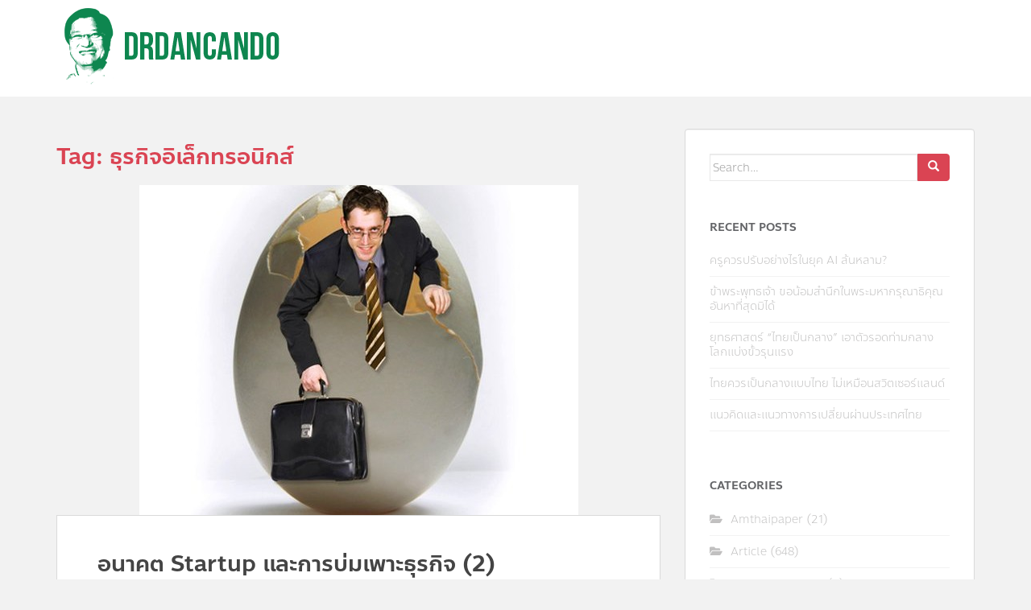

--- FILE ---
content_type: text/html; charset=UTF-8
request_url: https://drdancando.com/tag/%E0%B8%98%E0%B8%B8%E0%B8%A3%E0%B8%81%E0%B8%B4%E0%B8%88%E0%B8%AD%E0%B8%B4%E0%B9%80%E0%B8%A5%E0%B9%87%E0%B8%81%E0%B8%97%E0%B8%A3%E0%B8%AD%E0%B8%99%E0%B8%B4%E0%B8%81%E0%B8%AA%E0%B9%8C/
body_size: 14795
content:
<!doctype html>
<!--[if !IE]>
<html class="no-js non-ie" lang="en-US"> <![endif]-->
<!--[if IE 7 ]>
<html class="no-js ie7" lang="en-US"> <![endif]-->
<!--[if IE 8 ]>
<html class="no-js ie8" lang="en-US"> <![endif]-->
<!--[if IE 9 ]>
<html class="no-js ie9" lang="en-US"> <![endif]-->
<!--[if gt IE 9]><!-->
<html class="no-js" lang="en-US"> <!--<![endif]-->
<head>
<meta charset="UTF-8">
<meta name="viewport" content="width=device-width, initial-scale=1">
<meta name="theme-color" content="#ffffff">
<link rel="profile" href="http://gmpg.org/xfn/11">

<meta name='robots' content='index, follow, max-image-preview:large, max-snippet:-1, max-video-preview:-1' />

	<!-- This site is optimized with the Yoast SEO plugin v23.4 - https://yoast.com/wordpress/plugins/seo/ -->
	<title>ธุรกิจอิเล็กทรอนิกส์ Archives - Drdancando</title>
	<link rel="canonical" href="https://drdancando.com/tag/ธุรกิจอิเล็กทรอนิกส์/" />
	<meta property="og:locale" content="en_US" />
	<meta property="og:type" content="article" />
	<meta property="og:title" content="ธุรกิจอิเล็กทรอนิกส์ Archives - Drdancando" />
	<meta property="og:url" content="https://drdancando.com/tag/ธุรกิจอิเล็กทรอนิกส์/" />
	<meta property="og:site_name" content="Drdancando" />
	<meta property="og:image" content="https://drdancando.com/wp-content/uploads/2015/05/10923306_913707375308606_5631634932301923167_o.jpg" />
	<meta property="og:image:width" content="1280" />
	<meta property="og:image:height" content="473" />
	<meta property="og:image:type" content="image/jpeg" />
	<meta name="twitter:card" content="summary_large_image" />
	<script type="application/ld+json" class="yoast-schema-graph">{"@context":"https://schema.org","@graph":[{"@type":"CollectionPage","@id":"https://drdancando.com/tag/%e0%b8%98%e0%b8%b8%e0%b8%a3%e0%b8%81%e0%b8%b4%e0%b8%88%e0%b8%ad%e0%b8%b4%e0%b9%80%e0%b8%a5%e0%b9%87%e0%b8%81%e0%b8%97%e0%b8%a3%e0%b8%ad%e0%b8%99%e0%b8%b4%e0%b8%81%e0%b8%aa%e0%b9%8c/","url":"https://drdancando.com/tag/%e0%b8%98%e0%b8%b8%e0%b8%a3%e0%b8%81%e0%b8%b4%e0%b8%88%e0%b8%ad%e0%b8%b4%e0%b9%80%e0%b8%a5%e0%b9%87%e0%b8%81%e0%b8%97%e0%b8%a3%e0%b8%ad%e0%b8%99%e0%b8%b4%e0%b8%81%e0%b8%aa%e0%b9%8c/","name":"ธุรกิจอิเล็กทรอนิกส์ Archives - Drdancando","isPartOf":{"@id":"https://drdancando.com/#website"},"primaryImageOfPage":{"@id":"https://drdancando.com/tag/%e0%b8%98%e0%b8%b8%e0%b8%a3%e0%b8%81%e0%b8%b4%e0%b8%88%e0%b8%ad%e0%b8%b4%e0%b9%80%e0%b8%a5%e0%b9%87%e0%b8%81%e0%b8%97%e0%b8%a3%e0%b8%ad%e0%b8%99%e0%b8%b4%e0%b8%81%e0%b8%aa%e0%b9%8c/#primaryimage"},"image":{"@id":"https://drdancando.com/tag/%e0%b8%98%e0%b8%b8%e0%b8%a3%e0%b8%81%e0%b8%b4%e0%b8%88%e0%b8%ad%e0%b8%b4%e0%b9%80%e0%b8%a5%e0%b9%87%e0%b8%81%e0%b8%97%e0%b8%a3%e0%b8%ad%e0%b8%99%e0%b8%b4%e0%b8%81%e0%b8%aa%e0%b9%8c/#primaryimage"},"thumbnailUrl":"https://drdancando.com/wp-content/uploads/2015/08/business-incubator.jpg","breadcrumb":{"@id":"https://drdancando.com/tag/%e0%b8%98%e0%b8%b8%e0%b8%a3%e0%b8%81%e0%b8%b4%e0%b8%88%e0%b8%ad%e0%b8%b4%e0%b9%80%e0%b8%a5%e0%b9%87%e0%b8%81%e0%b8%97%e0%b8%a3%e0%b8%ad%e0%b8%99%e0%b8%b4%e0%b8%81%e0%b8%aa%e0%b9%8c/#breadcrumb"},"inLanguage":"en-US"},{"@type":"ImageObject","inLanguage":"en-US","@id":"https://drdancando.com/tag/%e0%b8%98%e0%b8%b8%e0%b8%a3%e0%b8%81%e0%b8%b4%e0%b8%88%e0%b8%ad%e0%b8%b4%e0%b9%80%e0%b8%a5%e0%b9%87%e0%b8%81%e0%b8%97%e0%b8%a3%e0%b8%ad%e0%b8%99%e0%b8%b4%e0%b8%81%e0%b8%aa%e0%b9%8c/#primaryimage","url":"https://drdancando.com/wp-content/uploads/2015/08/business-incubator.jpg","contentUrl":"https://drdancando.com/wp-content/uploads/2015/08/business-incubator.jpg","width":545,"height":453},{"@type":"BreadcrumbList","@id":"https://drdancando.com/tag/%e0%b8%98%e0%b8%b8%e0%b8%a3%e0%b8%81%e0%b8%b4%e0%b8%88%e0%b8%ad%e0%b8%b4%e0%b9%80%e0%b8%a5%e0%b9%87%e0%b8%81%e0%b8%97%e0%b8%a3%e0%b8%ad%e0%b8%99%e0%b8%b4%e0%b8%81%e0%b8%aa%e0%b9%8c/#breadcrumb","itemListElement":[{"@type":"ListItem","position":1,"name":"Home","item":"https://drdancando.com/"},{"@type":"ListItem","position":2,"name":"ธุรกิจอิเล็กทรอนิกส์"}]},{"@type":"WebSite","@id":"https://drdancando.com/#website","url":"https://drdancando.com/","name":"Drdancando","description":"","potentialAction":[{"@type":"SearchAction","target":{"@type":"EntryPoint","urlTemplate":"https://drdancando.com/?s={search_term_string}"},"query-input":{"@type":"PropertyValueSpecification","valueRequired":true,"valueName":"search_term_string"}}],"inLanguage":"en-US"}]}</script>
	<!-- / Yoast SEO plugin. -->


<link rel='dns-prefetch' href='//fonts.googleapis.com' />
<link rel="alternate" type="application/rss+xml" title="Drdancando &raquo; Feed" href="https://drdancando.com/feed/" />
<link rel="alternate" type="application/rss+xml" title="Drdancando &raquo; Comments Feed" href="https://drdancando.com/comments/feed/" />
<link rel="alternate" type="application/rss+xml" title="Drdancando &raquo; ธุรกิจอิเล็กทรอนิกส์ Tag Feed" href="https://drdancando.com/tag/%e0%b8%98%e0%b8%b8%e0%b8%a3%e0%b8%81%e0%b8%b4%e0%b8%88%e0%b8%ad%e0%b8%b4%e0%b9%80%e0%b8%a5%e0%b9%87%e0%b8%81%e0%b8%97%e0%b8%a3%e0%b8%ad%e0%b8%99%e0%b8%b4%e0%b8%81%e0%b8%aa%e0%b9%8c/feed/" />
<script type="text/javascript">
/* <![CDATA[ */
window._wpemojiSettings = {"baseUrl":"https:\/\/s.w.org\/images\/core\/emoji\/15.0.3\/72x72\/","ext":".png","svgUrl":"https:\/\/s.w.org\/images\/core\/emoji\/15.0.3\/svg\/","svgExt":".svg","source":{"concatemoji":"https:\/\/drdancando.com\/wp-includes\/js\/wp-emoji-release.min.js?ver=6.5.7"}};
/*! This file is auto-generated */
!function(i,n){var o,s,e;function c(e){try{var t={supportTests:e,timestamp:(new Date).valueOf()};sessionStorage.setItem(o,JSON.stringify(t))}catch(e){}}function p(e,t,n){e.clearRect(0,0,e.canvas.width,e.canvas.height),e.fillText(t,0,0);var t=new Uint32Array(e.getImageData(0,0,e.canvas.width,e.canvas.height).data),r=(e.clearRect(0,0,e.canvas.width,e.canvas.height),e.fillText(n,0,0),new Uint32Array(e.getImageData(0,0,e.canvas.width,e.canvas.height).data));return t.every(function(e,t){return e===r[t]})}function u(e,t,n){switch(t){case"flag":return n(e,"\ud83c\udff3\ufe0f\u200d\u26a7\ufe0f","\ud83c\udff3\ufe0f\u200b\u26a7\ufe0f")?!1:!n(e,"\ud83c\uddfa\ud83c\uddf3","\ud83c\uddfa\u200b\ud83c\uddf3")&&!n(e,"\ud83c\udff4\udb40\udc67\udb40\udc62\udb40\udc65\udb40\udc6e\udb40\udc67\udb40\udc7f","\ud83c\udff4\u200b\udb40\udc67\u200b\udb40\udc62\u200b\udb40\udc65\u200b\udb40\udc6e\u200b\udb40\udc67\u200b\udb40\udc7f");case"emoji":return!n(e,"\ud83d\udc26\u200d\u2b1b","\ud83d\udc26\u200b\u2b1b")}return!1}function f(e,t,n){var r="undefined"!=typeof WorkerGlobalScope&&self instanceof WorkerGlobalScope?new OffscreenCanvas(300,150):i.createElement("canvas"),a=r.getContext("2d",{willReadFrequently:!0}),o=(a.textBaseline="top",a.font="600 32px Arial",{});return e.forEach(function(e){o[e]=t(a,e,n)}),o}function t(e){var t=i.createElement("script");t.src=e,t.defer=!0,i.head.appendChild(t)}"undefined"!=typeof Promise&&(o="wpEmojiSettingsSupports",s=["flag","emoji"],n.supports={everything:!0,everythingExceptFlag:!0},e=new Promise(function(e){i.addEventListener("DOMContentLoaded",e,{once:!0})}),new Promise(function(t){var n=function(){try{var e=JSON.parse(sessionStorage.getItem(o));if("object"==typeof e&&"number"==typeof e.timestamp&&(new Date).valueOf()<e.timestamp+604800&&"object"==typeof e.supportTests)return e.supportTests}catch(e){}return null}();if(!n){if("undefined"!=typeof Worker&&"undefined"!=typeof OffscreenCanvas&&"undefined"!=typeof URL&&URL.createObjectURL&&"undefined"!=typeof Blob)try{var e="postMessage("+f.toString()+"("+[JSON.stringify(s),u.toString(),p.toString()].join(",")+"));",r=new Blob([e],{type:"text/javascript"}),a=new Worker(URL.createObjectURL(r),{name:"wpTestEmojiSupports"});return void(a.onmessage=function(e){c(n=e.data),a.terminate(),t(n)})}catch(e){}c(n=f(s,u,p))}t(n)}).then(function(e){for(var t in e)n.supports[t]=e[t],n.supports.everything=n.supports.everything&&n.supports[t],"flag"!==t&&(n.supports.everythingExceptFlag=n.supports.everythingExceptFlag&&n.supports[t]);n.supports.everythingExceptFlag=n.supports.everythingExceptFlag&&!n.supports.flag,n.DOMReady=!1,n.readyCallback=function(){n.DOMReady=!0}}).then(function(){return e}).then(function(){var e;n.supports.everything||(n.readyCallback(),(e=n.source||{}).concatemoji?t(e.concatemoji):e.wpemoji&&e.twemoji&&(t(e.twemoji),t(e.wpemoji)))}))}((window,document),window._wpemojiSettings);
/* ]]> */
</script>
<style id='wp-emoji-styles-inline-css' type='text/css'>

	img.wp-smiley, img.emoji {
		display: inline !important;
		border: none !important;
		box-shadow: none !important;
		height: 1em !important;
		width: 1em !important;
		margin: 0 0.07em !important;
		vertical-align: -0.1em !important;
		background: none !important;
		padding: 0 !important;
	}
</style>
<style id='esf-fb-halfwidth-style-inline-css' type='text/css'>
.wp-block-create-block-easy-social-feed-facebook-carousel{background-color:#21759b;color:#fff;padding:2px}

</style>
<style id='esf-fb-fullwidth-style-inline-css' type='text/css'>
.wp-block-create-block-easy-social-feed-facebook-carousel{background-color:#21759b;color:#fff;padding:2px}

</style>
<style id='esf-fb-thumbnail-style-inline-css' type='text/css'>
.wp-block-create-block-easy-social-feed-facebook-carousel{background-color:#21759b;color:#fff;padding:2px}

</style>
<style id='classic-theme-styles-inline-css' type='text/css'>
/*! This file is auto-generated */
.wp-block-button__link{color:#fff;background-color:#32373c;border-radius:9999px;box-shadow:none;text-decoration:none;padding:calc(.667em + 2px) calc(1.333em + 2px);font-size:1.125em}.wp-block-file__button{background:#32373c;color:#fff;text-decoration:none}
</style>
<style id='global-styles-inline-css' type='text/css'>
body{--wp--preset--color--black: #000000;--wp--preset--color--cyan-bluish-gray: #abb8c3;--wp--preset--color--white: #ffffff;--wp--preset--color--pale-pink: #f78da7;--wp--preset--color--vivid-red: #cf2e2e;--wp--preset--color--luminous-vivid-orange: #ff6900;--wp--preset--color--luminous-vivid-amber: #fcb900;--wp--preset--color--light-green-cyan: #7bdcb5;--wp--preset--color--vivid-green-cyan: #00d084;--wp--preset--color--pale-cyan-blue: #8ed1fc;--wp--preset--color--vivid-cyan-blue: #0693e3;--wp--preset--color--vivid-purple: #9b51e0;--wp--preset--gradient--vivid-cyan-blue-to-vivid-purple: linear-gradient(135deg,rgba(6,147,227,1) 0%,rgb(155,81,224) 100%);--wp--preset--gradient--light-green-cyan-to-vivid-green-cyan: linear-gradient(135deg,rgb(122,220,180) 0%,rgb(0,208,130) 100%);--wp--preset--gradient--luminous-vivid-amber-to-luminous-vivid-orange: linear-gradient(135deg,rgba(252,185,0,1) 0%,rgba(255,105,0,1) 100%);--wp--preset--gradient--luminous-vivid-orange-to-vivid-red: linear-gradient(135deg,rgba(255,105,0,1) 0%,rgb(207,46,46) 100%);--wp--preset--gradient--very-light-gray-to-cyan-bluish-gray: linear-gradient(135deg,rgb(238,238,238) 0%,rgb(169,184,195) 100%);--wp--preset--gradient--cool-to-warm-spectrum: linear-gradient(135deg,rgb(74,234,220) 0%,rgb(151,120,209) 20%,rgb(207,42,186) 40%,rgb(238,44,130) 60%,rgb(251,105,98) 80%,rgb(254,248,76) 100%);--wp--preset--gradient--blush-light-purple: linear-gradient(135deg,rgb(255,206,236) 0%,rgb(152,150,240) 100%);--wp--preset--gradient--blush-bordeaux: linear-gradient(135deg,rgb(254,205,165) 0%,rgb(254,45,45) 50%,rgb(107,0,62) 100%);--wp--preset--gradient--luminous-dusk: linear-gradient(135deg,rgb(255,203,112) 0%,rgb(199,81,192) 50%,rgb(65,88,208) 100%);--wp--preset--gradient--pale-ocean: linear-gradient(135deg,rgb(255,245,203) 0%,rgb(182,227,212) 50%,rgb(51,167,181) 100%);--wp--preset--gradient--electric-grass: linear-gradient(135deg,rgb(202,248,128) 0%,rgb(113,206,126) 100%);--wp--preset--gradient--midnight: linear-gradient(135deg,rgb(2,3,129) 0%,rgb(40,116,252) 100%);--wp--preset--font-size--small: 13px;--wp--preset--font-size--medium: 20px;--wp--preset--font-size--large: 36px;--wp--preset--font-size--x-large: 42px;--wp--preset--spacing--20: 0.44rem;--wp--preset--spacing--30: 0.67rem;--wp--preset--spacing--40: 1rem;--wp--preset--spacing--50: 1.5rem;--wp--preset--spacing--60: 2.25rem;--wp--preset--spacing--70: 3.38rem;--wp--preset--spacing--80: 5.06rem;--wp--preset--shadow--natural: 6px 6px 9px rgba(0, 0, 0, 0.2);--wp--preset--shadow--deep: 12px 12px 50px rgba(0, 0, 0, 0.4);--wp--preset--shadow--sharp: 6px 6px 0px rgba(0, 0, 0, 0.2);--wp--preset--shadow--outlined: 6px 6px 0px -3px rgba(255, 255, 255, 1), 6px 6px rgba(0, 0, 0, 1);--wp--preset--shadow--crisp: 6px 6px 0px rgba(0, 0, 0, 1);}:where(.is-layout-flex){gap: 0.5em;}:where(.is-layout-grid){gap: 0.5em;}body .is-layout-flex{display: flex;}body .is-layout-flex{flex-wrap: wrap;align-items: center;}body .is-layout-flex > *{margin: 0;}body .is-layout-grid{display: grid;}body .is-layout-grid > *{margin: 0;}:where(.wp-block-columns.is-layout-flex){gap: 2em;}:where(.wp-block-columns.is-layout-grid){gap: 2em;}:where(.wp-block-post-template.is-layout-flex){gap: 1.25em;}:where(.wp-block-post-template.is-layout-grid){gap: 1.25em;}.has-black-color{color: var(--wp--preset--color--black) !important;}.has-cyan-bluish-gray-color{color: var(--wp--preset--color--cyan-bluish-gray) !important;}.has-white-color{color: var(--wp--preset--color--white) !important;}.has-pale-pink-color{color: var(--wp--preset--color--pale-pink) !important;}.has-vivid-red-color{color: var(--wp--preset--color--vivid-red) !important;}.has-luminous-vivid-orange-color{color: var(--wp--preset--color--luminous-vivid-orange) !important;}.has-luminous-vivid-amber-color{color: var(--wp--preset--color--luminous-vivid-amber) !important;}.has-light-green-cyan-color{color: var(--wp--preset--color--light-green-cyan) !important;}.has-vivid-green-cyan-color{color: var(--wp--preset--color--vivid-green-cyan) !important;}.has-pale-cyan-blue-color{color: var(--wp--preset--color--pale-cyan-blue) !important;}.has-vivid-cyan-blue-color{color: var(--wp--preset--color--vivid-cyan-blue) !important;}.has-vivid-purple-color{color: var(--wp--preset--color--vivid-purple) !important;}.has-black-background-color{background-color: var(--wp--preset--color--black) !important;}.has-cyan-bluish-gray-background-color{background-color: var(--wp--preset--color--cyan-bluish-gray) !important;}.has-white-background-color{background-color: var(--wp--preset--color--white) !important;}.has-pale-pink-background-color{background-color: var(--wp--preset--color--pale-pink) !important;}.has-vivid-red-background-color{background-color: var(--wp--preset--color--vivid-red) !important;}.has-luminous-vivid-orange-background-color{background-color: var(--wp--preset--color--luminous-vivid-orange) !important;}.has-luminous-vivid-amber-background-color{background-color: var(--wp--preset--color--luminous-vivid-amber) !important;}.has-light-green-cyan-background-color{background-color: var(--wp--preset--color--light-green-cyan) !important;}.has-vivid-green-cyan-background-color{background-color: var(--wp--preset--color--vivid-green-cyan) !important;}.has-pale-cyan-blue-background-color{background-color: var(--wp--preset--color--pale-cyan-blue) !important;}.has-vivid-cyan-blue-background-color{background-color: var(--wp--preset--color--vivid-cyan-blue) !important;}.has-vivid-purple-background-color{background-color: var(--wp--preset--color--vivid-purple) !important;}.has-black-border-color{border-color: var(--wp--preset--color--black) !important;}.has-cyan-bluish-gray-border-color{border-color: var(--wp--preset--color--cyan-bluish-gray) !important;}.has-white-border-color{border-color: var(--wp--preset--color--white) !important;}.has-pale-pink-border-color{border-color: var(--wp--preset--color--pale-pink) !important;}.has-vivid-red-border-color{border-color: var(--wp--preset--color--vivid-red) !important;}.has-luminous-vivid-orange-border-color{border-color: var(--wp--preset--color--luminous-vivid-orange) !important;}.has-luminous-vivid-amber-border-color{border-color: var(--wp--preset--color--luminous-vivid-amber) !important;}.has-light-green-cyan-border-color{border-color: var(--wp--preset--color--light-green-cyan) !important;}.has-vivid-green-cyan-border-color{border-color: var(--wp--preset--color--vivid-green-cyan) !important;}.has-pale-cyan-blue-border-color{border-color: var(--wp--preset--color--pale-cyan-blue) !important;}.has-vivid-cyan-blue-border-color{border-color: var(--wp--preset--color--vivid-cyan-blue) !important;}.has-vivid-purple-border-color{border-color: var(--wp--preset--color--vivid-purple) !important;}.has-vivid-cyan-blue-to-vivid-purple-gradient-background{background: var(--wp--preset--gradient--vivid-cyan-blue-to-vivid-purple) !important;}.has-light-green-cyan-to-vivid-green-cyan-gradient-background{background: var(--wp--preset--gradient--light-green-cyan-to-vivid-green-cyan) !important;}.has-luminous-vivid-amber-to-luminous-vivid-orange-gradient-background{background: var(--wp--preset--gradient--luminous-vivid-amber-to-luminous-vivid-orange) !important;}.has-luminous-vivid-orange-to-vivid-red-gradient-background{background: var(--wp--preset--gradient--luminous-vivid-orange-to-vivid-red) !important;}.has-very-light-gray-to-cyan-bluish-gray-gradient-background{background: var(--wp--preset--gradient--very-light-gray-to-cyan-bluish-gray) !important;}.has-cool-to-warm-spectrum-gradient-background{background: var(--wp--preset--gradient--cool-to-warm-spectrum) !important;}.has-blush-light-purple-gradient-background{background: var(--wp--preset--gradient--blush-light-purple) !important;}.has-blush-bordeaux-gradient-background{background: var(--wp--preset--gradient--blush-bordeaux) !important;}.has-luminous-dusk-gradient-background{background: var(--wp--preset--gradient--luminous-dusk) !important;}.has-pale-ocean-gradient-background{background: var(--wp--preset--gradient--pale-ocean) !important;}.has-electric-grass-gradient-background{background: var(--wp--preset--gradient--electric-grass) !important;}.has-midnight-gradient-background{background: var(--wp--preset--gradient--midnight) !important;}.has-small-font-size{font-size: var(--wp--preset--font-size--small) !important;}.has-medium-font-size{font-size: var(--wp--preset--font-size--medium) !important;}.has-large-font-size{font-size: var(--wp--preset--font-size--large) !important;}.has-x-large-font-size{font-size: var(--wp--preset--font-size--x-large) !important;}
.wp-block-navigation a:where(:not(.wp-element-button)){color: inherit;}
:where(.wp-block-post-template.is-layout-flex){gap: 1.25em;}:where(.wp-block-post-template.is-layout-grid){gap: 1.25em;}
:where(.wp-block-columns.is-layout-flex){gap: 2em;}:where(.wp-block-columns.is-layout-grid){gap: 2em;}
.wp-block-pullquote{font-size: 1.5em;line-height: 1.6;}
</style>
<link rel='stylesheet' id='css3_grid_font_yanone-css' href='http://fonts.googleapis.com/css?family=Yanone+Kaffeesatz&#038;ver=6.5.7' type='text/css' media='all' />
<link rel='stylesheet' id='css3_grid_table1_style-css' href='https://drdancando.com/wp-content/plugins/css3_web_pricing_tables_grids/table1/css3_grid_style.css?ver=6.5.7' type='text/css' media='all' />
<link rel='stylesheet' id='css3_grid_table2_style-css' href='https://drdancando.com/wp-content/plugins/css3_web_pricing_tables_grids/table2/css3_grid_style.css?ver=6.5.7' type='text/css' media='all' />
<link rel='stylesheet' id='css3_grid_responsive-css' href='https://drdancando.com/wp-content/plugins/css3_web_pricing_tables_grids/responsive.css?ver=6.5.7' type='text/css' media='all' />
<link rel='stylesheet' id='easy-facebook-likebox-custom-fonts-css' href='https://drdancando.com/wp-content/plugins/easy-facebook-likebox/frontend/assets/css/esf-custom-fonts.css?ver=6.5.7' type='text/css' media='all' />
<link rel='stylesheet' id='easy-facebook-likebox-popup-styles-css' href='https://drdancando.com/wp-content/plugins/easy-facebook-likebox/facebook/frontend/assets/css/esf-free-popup.css?ver=6.6.5' type='text/css' media='all' />
<link rel='stylesheet' id='easy-facebook-likebox-frontend-css' href='https://drdancando.com/wp-content/plugins/easy-facebook-likebox/facebook/frontend/assets/css/easy-facebook-likebox-frontend.css?ver=6.6.5' type='text/css' media='all' />
<link rel='stylesheet' id='easy-facebook-likebox-customizer-style-css' href='https://drdancando.com/wp-admin/admin-ajax.php?action=easy-facebook-likebox-customizer-style&#038;ver=6.6.5' type='text/css' media='all' />
<link rel='stylesheet' id='sparkling-bootstrap-css' href='https://drdancando.com/wp-content/themes/sparkling/assets/css/bootstrap.min.css?ver=6.5.7' type='text/css' media='all' />
<link rel='stylesheet' id='sparkling-icons-css' href='https://drdancando.com/wp-content/themes/sparkling/assets/css/fontawesome-all.min.css?ver=5.1.1.' type='text/css' media='all' />
<link rel='stylesheet' id='sparkling-fonts-css' href='//fonts.googleapis.com/css?family=Open+Sans%3A400italic%2C400%2C600%2C700%7CRoboto+Slab%3A400%2C300%2C700&#038;ver=6.5.7' type='text/css' media='all' />
<link rel='stylesheet' id='sparkling-style-css' href='https://drdancando.com/wp-content/themes/sparkling/style.css?ver=2.4.2' type='text/css' media='all' />
<style id='akismet-widget-style-inline-css' type='text/css'>

			.a-stats {
				--akismet-color-mid-green: #357b49;
				--akismet-color-white: #fff;
				--akismet-color-light-grey: #f6f7f7;

				max-width: 350px;
				width: auto;
			}

			.a-stats * {
				all: unset;
				box-sizing: border-box;
			}

			.a-stats strong {
				font-weight: 600;
			}

			.a-stats a.a-stats__link,
			.a-stats a.a-stats__link:visited,
			.a-stats a.a-stats__link:active {
				background: var(--akismet-color-mid-green);
				border: none;
				box-shadow: none;
				border-radius: 8px;
				color: var(--akismet-color-white);
				cursor: pointer;
				display: block;
				font-family: -apple-system, BlinkMacSystemFont, 'Segoe UI', 'Roboto', 'Oxygen-Sans', 'Ubuntu', 'Cantarell', 'Helvetica Neue', sans-serif;
				font-weight: 500;
				padding: 12px;
				text-align: center;
				text-decoration: none;
				transition: all 0.2s ease;
			}

			/* Extra specificity to deal with TwentyTwentyOne focus style */
			.widget .a-stats a.a-stats__link:focus {
				background: var(--akismet-color-mid-green);
				color: var(--akismet-color-white);
				text-decoration: none;
			}

			.a-stats a.a-stats__link:hover {
				filter: brightness(110%);
				box-shadow: 0 4px 12px rgba(0, 0, 0, 0.06), 0 0 2px rgba(0, 0, 0, 0.16);
			}

			.a-stats .count {
				color: var(--akismet-color-white);
				display: block;
				font-size: 1.5em;
				line-height: 1.4;
				padding: 0 13px;
				white-space: nowrap;
			}
		
</style>
<link rel='stylesheet' id='esf-custom-fonts-css' href='https://drdancando.com/wp-content/plugins/easy-facebook-likebox/frontend/assets/css/esf-custom-fonts.css?ver=6.5.7' type='text/css' media='all' />
<link rel='stylesheet' id='esf-insta-frontend-css' href='https://drdancando.com/wp-content/plugins/easy-facebook-likebox//instagram/frontend/assets/css/esf-insta-frontend.css?ver=6.5.7' type='text/css' media='all' />
<link rel='stylesheet' id='esf-insta-customizer-style-css' href='https://drdancando.com/wp-admin/admin-ajax.php?action=esf-insta-customizer-style&#038;ver=6.5.7' type='text/css' media='all' />
<link rel='stylesheet' id='seed-fonts-all-css' href='https://drdancando.com/wp-content/plugins/seed-fonts/fonts/anakotmai/font.css?ver=6.5.7' type='text/css' media='all' />
<style id='seed-fonts-all-inline-css' type='text/css'>
h1, h2, h3, h4, h5, h6, nav, .nav, .menu, button, .button, .btn, .price, ._heading, .wp-block-pullquote blockquote, blockquote, label, legend{font-family: "anakotmai",sans-serif; font-weight: 500; }body {--s-heading:"anakotmai",sans-serif}body {--s-heading-weight:500}
</style>
<link rel='stylesheet' id='seed-fonts-body-all-css' href='https://drdancando.com/wp-content/plugins/seed-fonts/fonts/anakotmai/font.css?ver=6.5.7' type='text/css' media='all' />
<style id='seed-fonts-body-all-inline-css' type='text/css'>
body{font-family: "anakotmai",sans-serif; font-weight: 300; font-size: 12px; line-height: 1.6; }body {--s-body:"anakotmai",sans-serif;--s-body-line-height:1.6;}
</style>
<script type="text/javascript" src="https://drdancando.com/wp-includes/js/jquery/jquery.min.js?ver=3.7.1" id="jquery-core-js"></script>
<script type="text/javascript" src="https://drdancando.com/wp-includes/js/jquery/jquery-migrate.min.js?ver=3.4.1" id="jquery-migrate-js"></script>
<script type="text/javascript" src="https://drdancando.com/wp-content/plugins/easy-facebook-likebox/facebook/frontend/assets/js/esf-free-popup.min.js?ver=6.6.5" id="easy-facebook-likebox-popup-script-js"></script>
<script type="text/javascript" id="easy-facebook-likebox-public-script-js-extra">
/* <![CDATA[ */
var public_ajax = {"ajax_url":"https:\/\/drdancando.com\/wp-admin\/admin-ajax.php","efbl_is_fb_pro":""};
/* ]]> */
</script>
<script type="text/javascript" src="https://drdancando.com/wp-content/plugins/easy-facebook-likebox/facebook/frontend/assets/js/public.js?ver=6.6.5" id="easy-facebook-likebox-public-script-js"></script>
<script type="text/javascript" src="https://drdancando.com/wp-content/plugins/itro-popup/scripts/itro-scripts.js?ver=6.5.7" id="itro-scripts-js"></script>
<script type="text/javascript" src="https://drdancando.com/wp-content/themes/sparkling/assets/js/vendor/bootstrap.min.js?ver=6.5.7" id="sparkling-bootstrapjs-js"></script>
<script type="text/javascript" src="https://drdancando.com/wp-content/themes/sparkling/assets/js/functions.js?ver=20180503" id="sparkling-functions-js"></script>
<script type="text/javascript" src="https://drdancando.com/wp-content/plugins/easy-facebook-likebox/frontend/assets/js/imagesloaded.pkgd.min.js?ver=6.5.7" id="imagesloaded.pkgd.min-js"></script>
<script type="text/javascript" id="esf-insta-public-js-extra">
/* <![CDATA[ */
var esf_insta = {"ajax_url":"https:\/\/drdancando.com\/wp-admin\/admin-ajax.php","version":"free","nonce":"bd1c3c5af6"};
/* ]]> */
</script>
<script type="text/javascript" src="https://drdancando.com/wp-content/plugins/easy-facebook-likebox//instagram/frontend/assets/js/esf-insta-public.js?ver=1" id="esf-insta-public-js"></script>
<link rel="https://api.w.org/" href="https://drdancando.com/wp-json/" /><link rel="alternate" type="application/json" href="https://drdancando.com/wp-json/wp/v2/tags/322" /><link rel="EditURI" type="application/rsd+xml" title="RSD" href="https://drdancando.com/xmlrpc.php?rsd" />
<meta name="generator" content="WordPress 6.5.7" />


<!-- Facebook Like Thumbnail (v0.4) -->
<meta property="og:image" content="https://drdancando.com/wp-content/uploads/2015/08/business-incubator.jpg" />
<!-- using image from posts loop - archive page -->
<!-- Facebook Like Thumbnail (By Ashfame - https://github.com/ashfame/facebook-like-thumbnail) -->

<style type="text/css">.cfa-text { color: #000000;}.navbar.navbar-default, .navbar-default .navbar-nav .open .dropdown-menu > li > a {background-color: #ffffff;}.navbar-default .navbar-nav > li > a, .navbar-default .navbar-nav.sparkling-mobile-menu > li:hover > a, .navbar-default .navbar-nav.sparkling-mobile-menu > li:hover > .caret, .navbar-default .navbar-nav > li, .navbar-default .navbar-nav > .open > a, .navbar-default .navbar-nav > .open > a:hover, .navbar-default .navbar-nav > .open > a:focus { color: #0e864f;}@media (max-width: 767px){ .navbar-default .navbar-nav > li:hover > a, .navbar-default .navbar-nav > li:hover > .caret{ color: #0e864f!important ;} }#colophon {background-color: #313234;}body, .entry-content {color:#6B6B6B}.entry-content {font-family: Open Sans;}.entry-content {font-size:18px}.entry-content {font-weight:normal}</style><meta name="generator" content="Elementor 3.27.3; features: e_font_icon_svg, additional_custom_breakpoints, e_element_cache; settings: css_print_method-external, google_font-enabled, font_display-swap">
			<style>
				.e-con.e-parent:nth-of-type(n+4):not(.e-lazyloaded):not(.e-no-lazyload),
				.e-con.e-parent:nth-of-type(n+4):not(.e-lazyloaded):not(.e-no-lazyload) * {
					background-image: none !important;
				}
				@media screen and (max-height: 1024px) {
					.e-con.e-parent:nth-of-type(n+3):not(.e-lazyloaded):not(.e-no-lazyload),
					.e-con.e-parent:nth-of-type(n+3):not(.e-lazyloaded):not(.e-no-lazyload) * {
						background-image: none !important;
					}
				}
				@media screen and (max-height: 640px) {
					.e-con.e-parent:nth-of-type(n+2):not(.e-lazyloaded):not(.e-no-lazyload),
					.e-con.e-parent:nth-of-type(n+2):not(.e-lazyloaded):not(.e-no-lazyload) * {
						background-image: none !important;
					}
				}
			</style>
					<style type="text/css">
				.navbar > .container .navbar-brand {
			color: #dadada;
		}
		</style>
	
</head>

<body class="archive tag tag-322 elementor-default elementor-kit-8234">
	<a class="sr-only sr-only-focusable" href="#content">Skip to main content</a>
<div id="page" class="hfeed site">

	<header id="masthead" class="site-header" role="banner">
		<nav class="navbar navbar-default
		" role="navigation">
			<div class="container">
				<div class="row">
					<div class="site-navigation-inner col-sm-12">
						<div class="navbar-header">


														<div id="logo">
																																<a href="https://drdancando.com/"><img src="https://drdancando.com/wp-content/uploads/2015/01/cropped-logo1.png"  height="120" width="292" alt="Drdancando"/></a>
																																</div><!-- end of #logo -->

							<button type="button" class="btn navbar-toggle" data-toggle="collapse" data-target=".navbar-ex1-collapse">
								<span class="sr-only">Toggle navigation</span>
								<span class="icon-bar"></span>
								<span class="icon-bar"></span>
								<span class="icon-bar"></span>
							</button>
						</div>



						


					</div>
				</div>
			</div>
		</nav><!-- .site-navigation -->
	</header><!-- #masthead -->

	<div id="content" class="site-content">

		<div class="top-section">
								</div>

		<div class="container main-content-area">
						<div class="row pull-left">
				<div class="main-content-inner col-sm-12 col-md-8">

	 <div id="primary" class="content-area">
		 <main id="main" class="site-main" role="main">

			
				<header class="page-header">
					<h1 class="page-title">Tag: <span>ธุรกิจอิเล็กทรอนิกส์</span></h1>				</header><!-- .page-header -->

				
<article id="post-4067" class="post-4067 post type-post status-publish format-standard has-post-thumbnail hentry category-c35-article category-143 tag-324 tag-323 tag-322">
	<div class="blog-item-wrap">
				<a href="https://drdancando.com/%e0%b8%ad%e0%b8%99%e0%b8%b2%e0%b8%84%e0%b8%95-startup-%e0%b9%81%e0%b8%a5%e0%b8%b0%e0%b8%81%e0%b8%b2%e0%b8%a3%e0%b8%9a%e0%b9%88%e0%b8%a1%e0%b9%80%e0%b8%9e%e0%b8%b2%e0%b8%b0%e0%b8%98%e0%b8%b8%e0%b8%a3e/" title="อนาคต Startup และการบ่มเพาะธุรกิจ (2)" >
				<img fetchpriority="high" width="545" height="410" src="https://drdancando.com/wp-content/uploads/2015/08/business-incubator-545x410.jpg" class="single-featured wp-post-image" alt="" decoding="async" />			</a>
		<div class="post-inner-content">
			<header class="entry-header page-header">

				<h2 class="entry-title"><a href="https://drdancando.com/%e0%b8%ad%e0%b8%99%e0%b8%b2%e0%b8%84%e0%b8%95-startup-%e0%b9%81%e0%b8%a5%e0%b8%b0%e0%b8%81%e0%b8%b2%e0%b8%a3%e0%b8%9a%e0%b9%88%e0%b8%a1%e0%b9%80%e0%b8%9e%e0%b8%b2%e0%b8%b0%e0%b8%98%e0%b8%b8%e0%b8%a3e/" rel="bookmark">อนาคต Startup และการบ่มเพาะธุรกิจ (2)</a></h2>

								<div class="entry-meta">
					<span class="posted-on"><i class="fa fa-calendar-alt"></i> <a href="https://drdancando.com/%e0%b8%ad%e0%b8%99%e0%b8%b2%e0%b8%84%e0%b8%95-startup-%e0%b9%81%e0%b8%a5%e0%b8%b0%e0%b8%81%e0%b8%b2%e0%b8%a3%e0%b8%9a%e0%b9%88%e0%b8%a1%e0%b9%80%e0%b8%9e%e0%b8%b2%e0%b8%b0%e0%b8%98%e0%b8%b8%e0%b8%a3e/" rel="bookmark"><time class="entry-date published" datetime="2015-08-31T16:47:31+07:00">August 31, 2015</time><time class="updated" datetime="2025-09-12T17:38:13+07:00">September 12, 2025</time></a></span><span class="byline"> <i class="fa fa-user"></i> <span class="author vcard"><a class="url fn n" href="https://drdancando.com/author/admin/">admin</a></span></span>
				
				</div><!-- .entry-meta -->
							</header><!-- .entry-header -->

						<div class="entry-content">

						<div data-elementor-type="wp-post" data-elementor-id="4067" class="elementor elementor-4067" data-elementor-post-type="post">
				<div class="elementor-element elementor-element-8cdbf3c e-flex e-con-boxed e-con e-parent" data-id="8cdbf3c" data-element_type="container">
					<div class="e-con-inner">
				<div class="elementor-element elementor-element-56d88730 elementor-widget elementor-widget-text-editor" data-id="56d88730" data-element_type="widget" data-widget_type="text-editor.default">
				<div class="elementor-widget-container">
									<p>บทความที่แล้ว ผมได้กล่าวถึงเนื้อหาบางส่วนที่ผมได้กล่าวปาฐกถาเปิดการประชุมนานาชาติ  “International Congress of Business Incubators” โดยการสนับสนุนของสหภาพยุโรป ณ ประเทศสเปน ซึ่งผมได้ฉายภาพของธุรกิจใหม่ และการบ่มเพาะธุรกิจในอนาคต 3 ด้าน คือ <strong>การเพิ่มขึ้นอย่างรวดเร็วของธุรกิจใหม่ ความต้องการธุรกิจใหม่ที่ให้ผลตอบแทนเร็วขึ้น</strong> <strong>และการเปลี่ยนแปลงสู่ธุรกิจอิเล็กทรอนิกส์ </strong>ในบทความตอนนี้ ผมจะกล่าวถึงแนวโน้มที่เหลืออยู่อีก 4 ประการ</p><p></p></div></div></div></div></div> <a href="https://drdancando.com/%e0%b8%ad%e0%b8%99%e0%b8%b2%e0%b8%84%e0%b8%95-startup-%e0%b9%81%e0%b8%a5%e0%b8%b0%e0%b8%81%e0%b8%b2%e0%b8%a3%e0%b8%9a%e0%b9%88%e0%b8%a1%e0%b9%80%e0%b8%9e%e0%b8%b2%e0%b8%b0%e0%b8%98%e0%b8%b8%e0%b8%a3e/#more-4067" class="more-link elementor-more-link"><span aria-label="Continue reading อนาคต Startup และการบ่มเพาะธุรกิจ (2)">(more&hellip;)</span></a>
							</div><!-- .entry-content -->
					</div>
	</div>
</article><!-- #post-## -->

<article id="post-4033" class="post-4033 post type-post status-publish format-standard has-post-thumbnail hentry category-c35-article category-143 tag-324 tag-323 tag-322">
	<div class="blog-item-wrap">
				<a href="https://drdancando.com/%e0%b8%ad%e0%b8%99%e0%b8%b2%e0%b8%84%e0%b8%95-startup-%e0%b9%81%e0%b8%a5%e0%b8%b0%e0%b8%81%e0%b8%b2%e0%b8%a3%e0%b8%9a%e0%b9%88%e0%b8%a1%e0%b9%80%e0%b8%9e%e0%b8%b2%e0%b8%b0%e0%b8%98%e0%b8%b8%e0%b8%a3-2/" title="อนาคต Startup และการบ่มเพาะธุรกิจ" >
				<img width="750" height="410" src="https://drdancando.com/wp-content/uploads/2015/08/startup-incubators-1-750x410.jpg" class="single-featured wp-post-image" alt="" decoding="async" />			</a>
		<div class="post-inner-content">
			<header class="entry-header page-header">

				<h2 class="entry-title"><a href="https://drdancando.com/%e0%b8%ad%e0%b8%99%e0%b8%b2%e0%b8%84%e0%b8%95-startup-%e0%b9%81%e0%b8%a5%e0%b8%b0%e0%b8%81%e0%b8%b2%e0%b8%a3%e0%b8%9a%e0%b9%88%e0%b8%a1%e0%b9%80%e0%b8%9e%e0%b8%b2%e0%b8%b0%e0%b8%98%e0%b8%b8%e0%b8%a3-2/" rel="bookmark">อนาคต Startup และการบ่มเพาะธุรกิจ</a></h2>

								<div class="entry-meta">
					<span class="posted-on"><i class="fa fa-calendar-alt"></i> <a href="https://drdancando.com/%e0%b8%ad%e0%b8%99%e0%b8%b2%e0%b8%84%e0%b8%95-startup-%e0%b9%81%e0%b8%a5%e0%b8%b0%e0%b8%81%e0%b8%b2%e0%b8%a3%e0%b8%9a%e0%b9%88%e0%b8%a1%e0%b9%80%e0%b8%9e%e0%b8%b2%e0%b8%b0%e0%b8%98%e0%b8%b8%e0%b8%a3-2/" rel="bookmark"><time class="entry-date published" datetime="2015-08-13T15:26:03+07:00">August 13, 2015</time><time class="updated" datetime="2025-09-12T17:38:28+07:00">September 12, 2025</time></a></span><span class="byline"> <i class="fa fa-user"></i> <span class="author vcard"><a class="url fn n" href="https://drdancando.com/author/admin/">admin</a></span></span>
				
				</div><!-- .entry-meta -->
							</header><!-- .entry-header -->

						<div class="entry-content">

						<div data-elementor-type="wp-post" data-elementor-id="4033" class="elementor elementor-4033" data-elementor-post-type="post">
				<div class="elementor-element elementor-element-2963195 e-flex e-con-boxed e-con e-parent" data-id="2963195" data-element_type="container">
					<div class="e-con-inner">
				<div class="elementor-element elementor-element-18d744b1 elementor-widget elementor-widget-text-editor" data-id="18d744b1" data-element_type="widget" data-widget_type="text-editor.default">
				<div class="elementor-widget-container">
									<p>เมื่อไม่นานมานี้ ผมได้รับเชิญไปกล่าวปาฐกถาเปิดการประชุม International Congress of Business Incubators ที่ประเทศสเปน โดยสหภาพยุโรป (European Union) ได้มอบหมายให้ Chamber Institute for Business Creation and Development ซึ่งก่อตั้งโดยหอการค้าของประเทศสเปน เป็นผู้ดำเนินการ โดยเชิญ business incubators ชั้นนำจากทั่วโลกเข้าร่วมประชุม ผมขอนำเนื้อหาบางส่วนของปาฐกถานี้มาเล่าให้ฟัง</p><p></p></div></div></div></div></div> <a href="https://drdancando.com/%e0%b8%ad%e0%b8%99%e0%b8%b2%e0%b8%84%e0%b8%95-startup-%e0%b9%81%e0%b8%a5%e0%b8%b0%e0%b8%81%e0%b8%b2%e0%b8%a3%e0%b8%9a%e0%b9%88%e0%b8%a1%e0%b9%80%e0%b8%9e%e0%b8%b2%e0%b8%b0%e0%b8%98%e0%b8%b8%e0%b8%a3-2/#more-4033" class="more-link elementor-more-link"><span aria-label="Continue reading อนาคต Startup และการบ่มเพาะธุรกิจ">(more&hellip;)</span></a>
							</div><!-- .entry-content -->
					</div>
	</div>
</article><!-- #post-## -->

		 </main><!-- #main -->
	 </div><!-- #primary -->

	</div><!-- close .main-content-inner -->
<div id="secondary" class="widget-area col-sm-12 col-md-4" role="complementary">
	<div class="well">
				<aside id="search-2" class="widget widget_search">
<form role="search" method="get" class="form-search" action="https://drdancando.com/">
  <div class="input-group">
	  <label class="screen-reader-text" for="s">Search for:</label>
	<input type="text" class="form-control search-query" placeholder="Search&hellip;" value="" name="s" title="Search for:" />
	<span class="input-group-btn">
	  <button type="submit" class="btn btn-default" name="submit" id="searchsubmit" value="Search"><span class="glyphicon glyphicon-search"></span></button>
	</span>
  </div>
</form>
</aside>
		<aside id="recent-posts-5" class="widget widget_recent_entries">
		<h3 class="widget-title">Recent Posts</h3>
		<ul>
											<li>
					<a href="https://drdancando.com/%e0%b8%84%e0%b8%a3%e0%b8%b9%e0%b8%84%e0%b8%a7%e0%b8%a3%e0%b8%9b%e0%b8%a3%e0%b8%b1%e0%b8%9a%e0%b8%ad%e0%b8%a2%e0%b9%88%e0%b8%b2%e0%b8%87%e0%b9%84%e0%b8%a3%e0%b9%83%e0%b8%99%e0%b8%a2%e0%b8%b8%e0%b8%84-a/">ครูควรปรับอย่างไรในยุค AI ล้นหลาม?</a>
									</li>
											<li>
					<a href="https://drdancando.com/%e0%b8%82%e0%b9%89%e0%b8%b2%e0%b8%9e%e0%b8%a3%e0%b8%b0%e0%b8%9e%e0%b8%b8%e0%b8%97%e0%b8%98%e0%b9%80%e0%b8%88%e0%b9%89%e0%b8%b2-%e0%b8%82%e0%b8%ad%e0%b8%99%e0%b9%89%e0%b8%ad%e0%b8%a1%e0%b8%aa%e0%b8%b3/">ข้าพระพุทธเจ้า ขอน้อมสำนึกในพระมหากรุณาธิคุณอันหาที่สุดมิได้</a>
									</li>
											<li>
					<a href="https://drdancando.com/%e0%b8%a2%e0%b8%b8%e0%b8%97%e0%b8%98%e0%b8%a8%e0%b8%b2%e0%b8%aa%e0%b8%95%e0%b8%a3%e0%b9%8c-%e0%b9%84%e0%b8%97%e0%b8%a2%e0%b9%80%e0%b8%9b%e0%b9%87%e0%b8%99%e0%b8%81%e0%b8%a5%e0%b8%b2%e0%b8%87/">ยุทธศาสตร์ “ไทยเป็นกลาง” เอาตัวรอดท่ามกลางโลกแบ่งขั้วรุนแรง</a>
									</li>
											<li>
					<a href="https://drdancando.com/%e0%b9%84%e0%b8%97%e0%b8%a2%e0%b8%84%e0%b8%a7%e0%b8%a3%e0%b9%80%e0%b8%9b%e0%b9%87%e0%b8%99%e0%b8%81%e0%b8%a5%e0%b8%b2%e0%b8%87%e0%b9%81%e0%b8%9a%e0%b8%9a%e0%b9%84%e0%b8%97%e0%b8%a2-%e0%b9%84%e0%b8%a1/">ไทยควรเป็นกลางแบบไทย ไม่เหมือนสวิตเซอร์แลนด์</a>
									</li>
											<li>
					<a href="https://drdancando.com/%e0%b9%81%e0%b8%99%e0%b8%a7%e0%b8%84%e0%b8%b4%e0%b8%94%e0%b9%81%e0%b8%a5%e0%b8%b0%e0%b9%81%e0%b8%99%e0%b8%a7%e0%b8%97%e0%b8%b2%e0%b8%87%e0%b8%81%e0%b8%b2%e0%b8%a3%e0%b9%80%e0%b8%9b%e0%b8%a5%e0%b8%b5/">แนวคิดและแนวทางการเปลี่ยนผ่านประเทศไทย</a>
									</li>
					</ul>

		</aside><aside id="categories-2" class="widget widget_categories"><h3 class="widget-title">Categories</h3>
			<ul>
					<li class="cat-item cat-item-145"><a href="https://drdancando.com/category/amthaipaper/">Amthaipaper</a> (21)
</li>
	<li class="cat-item cat-item-19"><a href="https://drdancando.com/category/c35-article/">Article</a> (648)
</li>
	<li class="cat-item cat-item-1025"><a href="https://drdancando.com/category/%e0%b8%b4bangkokbiznews/">bangkokbiznews</a> (5)
</li>
	<li class="cat-item cat-item-1023"><a href="https://drdancando.com/category/cioworldmagazine/">cioworldmagazine</a> (36)
</li>
	<li class="cat-item cat-item-1020"><a href="https://drdancando.com/category/covid-19/">COVID-19</a> (13)
</li>
	<li class="cat-item cat-item-1026"><a href="https://drdancando.com/category/dailynews/">Dailynews</a> (2)
</li>
	<li class="cat-item cat-item-159"><a href="https://drdancando.com/category/hr-tips/">HR Tips</a> (1)
</li>
	<li class="cat-item cat-item-349"><a href="https://drdancando.com/category/mix-magazine/">Mix Magazine</a> (34)
</li>
	<li class="cat-item cat-item-1027"><a href="https://drdancando.com/category/nation/">Nation</a> (2)
</li>
	<li class="cat-item cat-item-171"><a href="https://drdancando.com/category/slider/">slider</a> (4)
</li>
	<li class="cat-item cat-item-1"><a href="https://drdancando.com/category/uncategorized/">Uncategorized</a> (38)
</li>
	<li class="cat-item cat-item-27"><a href="https://drdancando.com/category/c43-video/">VIDEO</a> (17)
</li>
	<li class="cat-item cat-item-146"><a href="https://drdancando.com/category/%e0%b8%84%e0%b8%a3%e0%b8%ad%e0%b8%9a%e0%b8%84%e0%b8%a3%e0%b8%b1%e0%b8%a7%e0%b8%aa%e0%b8%b8%e0%b8%82%e0%b8%aa%e0%b8%b1%e0%b8%99%e0%b8%95%e0%b9%8c/">ครอบครัวสุขสันต์</a> (5)
</li>
	<li class="cat-item cat-item-142"><a href="https://drdancando.com/category/%e0%b8%84%e0%b8%b4%e0%b8%94%e0%b9%80%e0%b8%9b%e0%b9%87%e0%b8%99%e0%b9%80%e0%b8%ab%e0%b9%87%e0%b8%99%e0%b8%95%e0%b9%88%e0%b8%b2%e0%b8%87/">คิดเป็นเห็นต่าง</a> (5)
</li>
	<li class="cat-item cat-item-449"><a href="https://drdancando.com/category/think-drdancando/">คิดแบบ..ดร.แดน แคนดู</a> (17)
</li>
	<li class="cat-item cat-item-144"><a href="https://drdancando.com/category/%e0%b8%87%e0%b8%b2%e0%b8%99%e0%b8%a7%e0%b8%b1%e0%b8%99%e0%b8%99%e0%b8%b5%e0%b9%89/">งานวันนี้</a> (31)
</li>
	<li class="cat-item cat-item-232"><a href="https://drdancando.com/category/newsletter-of-kpi/">จุลสารสมาคมแห่งสถาบันพระปกเกล้า</a> (1)
</li>
	<li class="cat-item cat-item-143"><a href="https://drdancando.com/category/%e0%b8%94%e0%b8%a3-%e0%b9%81%e0%b8%94%e0%b8%99-%e0%b8%a1%e0%b8%ad%e0%b8%87%e0%b8%95%e0%b9%88%e0%b8%b2%e0%b8%87%e0%b9%81%e0%b8%94%e0%b8%99/">ดร.แดน มองต่างแดน</a> (130)
</li>
	<li class="cat-item cat-item-485"><a href="https://drdancando.com/category/%e0%b8%a1%e0%b8%95%e0%b8%b4%e0%b8%8a%e0%b8%99/">มติชน</a> (2)
</li>
	<li class="cat-item cat-item-448"><a href="https://drdancando.com/category/%e0%b8%a3%e0%b8%b1%e0%b8%90%e0%b8%aa%e0%b8%a0%e0%b8%b2%e0%b8%aa%e0%b8%b2%e0%b8%a3/">รัฐสภาสาร</a> (1)
</li>
	<li class="cat-item cat-item-275"><a href="https://drdancando.com/category/%e0%b8%aa%e0%b8%b0%e0%b8%97%e0%b9%89%e0%b8%ad%e0%b8%99%e0%b8%84%e0%b8%b4%e0%b8%94%e0%b8%88%e0%b8%b2%e0%b8%81%e0%b8%ae%e0%b8%b2%e0%b8%a3%e0%b9%8c%e0%b8%a7%e0%b8%b2%e0%b8%a3%e0%b9%8c%e0%b8%94/">สะท้อนคิดจากฮาร์วาร์ด</a> (134)
</li>
	<li class="cat-item cat-item-166"><a href="https://drdancando.com/category/%e0%b9%81%e0%b8%99%e0%b8%a7%e0%b8%84%e0%b8%b4%e0%b8%94-%e0%b8%94%e0%b8%a3-%e0%b9%81%e0%b8%94%e0%b8%99/">แนวคิด ดร.แดน</a> (2)
</li>
	<li class="cat-item cat-item-172"><a href="https://drdancando.com/category/%e0%b9%81%e0%b8%a1%e0%b9%88%e0%b9%81%e0%b8%a5%e0%b8%b0%e0%b9%80%e0%b8%94%e0%b9%87%e0%b8%81/">แม่และเด็ก</a> (11)
</li>
			</ul>

			</aside><aside id="tag_cloud-3" class="widget widget_tag_cloud"><h3 class="widget-title">Tags</h3><div class="tagcloud"><a href="https://drdancando.com/tag/8e/" class="tag-cloud-link tag-link-437 tag-link-position-1" style="font-size: 10.121212121212pt;" aria-label="8E (4 items)">8E</a>
<a href="https://drdancando.com/tag/aec/" class="tag-cloud-link tag-link-169 tag-link-position-2" style="font-size: 17.333333333333pt;" aria-label="AEC (10 items)">AEC</a>
<a href="https://drdancando.com/tag/asean/" class="tag-cloud-link tag-link-198 tag-link-position-3" style="font-size: 14.363636363636pt;" aria-label="ASEAN (7 items)">ASEAN</a>
<a href="https://drdancando.com/tag/economic-relations/" class="tag-cloud-link tag-link-199 tag-link-position-4" style="font-size: 8pt;" aria-label="economic relations (3 items)">economic relations</a>
<a href="https://drdancando.com/tag/%e0%b8%81%e0%b8%a3%e0%b8%b8%e0%b8%87%e0%b9%80%e0%b8%97%e0%b8%9e%e0%b8%98%e0%b8%b8%e0%b8%a3%e0%b8%81%e0%b8%b4%e0%b8%88/" class="tag-cloud-link tag-link-90 tag-link-position-5" style="font-size: 13.30303030303pt;" aria-label="กรุงเทพธุรกิจ (6 items)">กรุงเทพธุรกิจ</a>
<a href="https://drdancando.com/tag/%e0%b8%81%e0%b8%b2%e0%b8%a3%e0%b8%84%e0%b8%b4%e0%b8%94/" class="tag-cloud-link tag-link-175 tag-link-position-6" style="font-size: 8pt;" aria-label="การคิด (3 items)">การคิด</a>
<a href="https://drdancando.com/tag/%e0%b8%81%e0%b8%b2%e0%b8%a3%e0%b8%84%e0%b9%89%e0%b8%b2/" class="tag-cloud-link tag-link-339 tag-link-position-7" style="font-size: 13.30303030303pt;" aria-label="การค้า (6 items)">การค้า</a>
<a href="https://drdancando.com/tag/%e0%b8%81%e0%b8%b2%e0%b8%a3%e0%b8%88%e0%b9%89%e0%b8%b2%e0%b8%87%e0%b8%87%e0%b8%b2%e0%b8%99/" class="tag-cloud-link tag-link-338 tag-link-position-8" style="font-size: 13.30303030303pt;" aria-label="การจ้างงาน (6 items)">การจ้างงาน</a>
<a href="https://drdancando.com/tag/%e0%b8%81%e0%b8%b2%e0%b8%a3%e0%b8%97%e0%b8%b3%e0%b8%87%e0%b8%b2%e0%b8%99/" class="tag-cloud-link tag-link-187 tag-link-position-9" style="font-size: 22pt;" aria-label="การทำงาน (17 items)">การทำงาน</a>
<a href="https://drdancando.com/tag/%e0%b8%81%e0%b8%b2%e0%b8%a3%e0%b8%9a%e0%b8%a3%e0%b8%b4%e0%b8%ab%e0%b8%b2%e0%b8%a3/" class="tag-cloud-link tag-link-235 tag-link-position-10" style="font-size: 14.363636363636pt;" aria-label="การบริหาร (7 items)">การบริหาร</a>
<a href="https://drdancando.com/tag/%e0%b8%81%e0%b8%b2%e0%b8%a3%e0%b8%9e%e0%b8%b1%e0%b8%92%e0%b8%99%e0%b8%b2%e0%b8%9b%e0%b8%a3%e0%b8%b0%e0%b9%80%e0%b8%97%e0%b8%a8/" class="tag-cloud-link tag-link-337 tag-link-position-11" style="font-size: 13.30303030303pt;" aria-label="การพัฒนาประเทศ (6 items)">การพัฒนาประเทศ</a>
<a href="https://drdancando.com/tag/%e0%b8%81%e0%b8%b2%e0%b8%a3%e0%b8%a5%e0%b8%87%e0%b8%97%e0%b8%b8%e0%b8%99/" class="tag-cloud-link tag-link-324 tag-link-position-12" style="font-size: 16.484848484848pt;" aria-label="การลงทุน (9 items)">การลงทุน</a>
<a href="https://drdancando.com/tag/%e0%b8%81%e0%b8%b2%e0%b8%a3%e0%b8%a8%e0%b8%b6%e0%b8%81%e0%b8%a9%e0%b8%b2/" class="tag-cloud-link tag-link-213 tag-link-position-13" style="font-size: 16.484848484848pt;" aria-label="การศึกษา (9 items)">การศึกษา</a>
<a href="https://drdancando.com/tag/%e0%b8%81%e0%b8%b2%e0%b8%a3%e0%b8%a8%e0%b8%b6%e0%b8%81%e0%b8%a9%e0%b8%b2%e0%b9%81%e0%b8%a5%e0%b8%b0%e0%b8%81%e0%b8%b2%e0%b8%a3%e0%b8%aa%e0%b8%ad%e0%b8%99/" class="tag-cloud-link tag-link-312 tag-link-position-14" style="font-size: 13.30303030303pt;" aria-label="การศึกษาและการสอน (6 items)">การศึกษาและการสอน</a>
<a href="https://drdancando.com/tag/%e0%b8%81%e0%b8%b2%e0%b8%a3%e0%b8%aa%e0%b8%ad%e0%b8%99/" class="tag-cloud-link tag-link-215 tag-link-position-15" style="font-size: 17.333333333333pt;" aria-label="การสอน (10 items)">การสอน</a>
<a href="https://drdancando.com/tag/%e0%b8%81%e0%b8%b2%e0%b8%a3%e0%b9%80%e0%b8%a3%e0%b8%b5%e0%b8%a2%e0%b8%99%e0%b8%a3%e0%b8%b9%e0%b9%89/" class="tag-cloud-link tag-link-341 tag-link-position-16" style="font-size: 15.424242424242pt;" aria-label="การเรียนรู้ (8 items)">การเรียนรู้</a>
<a href="https://drdancando.com/tag/%e0%b8%84%e0%b8%a5%e0%b8%b1%e0%b8%87%e0%b8%aa%e0%b8%a1%e0%b8%ad%e0%b8%87/" class="tag-cloud-link tag-link-243 tag-link-position-17" style="font-size: 10.121212121212pt;" aria-label="คลังสมอง (4 items)">คลังสมอง</a>
<a href="https://drdancando.com/tag/%e0%b8%84%e0%b8%a5%e0%b8%b7%e0%b9%88%e0%b8%99%e0%b8%ad%e0%b8%b2%e0%b8%a3%e0%b8%a2%e0%b8%b0/" class="tag-cloud-link tag-link-668 tag-link-position-18" style="font-size: 10.121212121212pt;" aria-label="คลื่นอารยะ (4 items)">คลื่นอารยะ</a>
<a href="https://drdancando.com/tag/%e0%b8%84%e0%b8%ad%e0%b8%a3%e0%b9%8c%e0%b8%a3%e0%b8%b1%e0%b8%9b%e0%b8%8a%e0%b8%b1%e0%b9%88%e0%b8%99/" class="tag-cloud-link tag-link-84 tag-link-position-19" style="font-size: 14.363636363636pt;" aria-label="คอร์รัปชั่น (7 items)">คอร์รัปชั่น</a>
<a href="https://drdancando.com/tag/%e0%b8%87%e0%b8%b2%e0%b8%99%e0%b8%a7%e0%b8%b1%e0%b8%99%e0%b8%99%e0%b8%b5%e0%b9%89/" class="tag-cloud-link tag-link-95 tag-link-position-20" style="font-size: 10.121212121212pt;" aria-label="งานวันนี้ (4 items)">งานวันนี้</a>
<a href="https://drdancando.com/tag/%e0%b8%88%e0%b8%b5%e0%b8%99/" class="tag-cloud-link tag-link-132 tag-link-position-21" style="font-size: 11.818181818182pt;" aria-label="จีน (5 items)">จีน</a>
<a href="https://drdancando.com/tag/%e0%b8%94%e0%b8%a3-%e0%b9%81%e0%b8%94%e0%b8%99-%e0%b8%a1%e0%b8%ad%e0%b8%87%e0%b8%95%e0%b9%88%e0%b8%b2%e0%b8%87%e0%b9%81%e0%b8%94%e0%b8%99/" class="tag-cloud-link tag-link-129 tag-link-position-22" style="font-size: 14.363636363636pt;" aria-label="ดร.แดน มองต่างแดน (7 items)">ดร.แดน มองต่างแดน</a>
<a href="https://drdancando.com/tag/%e0%b8%98%e0%b8%b8%e0%b8%a3%e0%b8%81%e0%b8%b4%e0%b8%88/" class="tag-cloud-link tag-link-323 tag-link-position-23" style="font-size: 16.484848484848pt;" aria-label="ธุรกิจ (9 items)">ธุรกิจ</a>
<a href="https://drdancando.com/tag/%e0%b8%99%e0%b8%a7%e0%b8%b1%e0%b8%95%e0%b8%81%e0%b8%a3%e0%b8%a3%e0%b8%a1/" class="tag-cloud-link tag-link-174 tag-link-position-24" style="font-size: 13.30303030303pt;" aria-label="นวัตกรรม (6 items)">นวัตกรรม</a>
<a href="https://drdancando.com/tag/%e0%b8%9a%e0%b8%b8%e0%b8%95%e0%b8%a3/" class="tag-cloud-link tag-link-261 tag-link-position-25" style="font-size: 10.121212121212pt;" aria-label="บุตร (4 items)">บุตร</a>
<a href="https://drdancando.com/tag/%e0%b8%9b%e0%b8%a3%e0%b8%b0%e0%b8%8a%e0%b8%b2%e0%b8%81%e0%b8%b4%e0%b8%88/" class="tag-cloud-link tag-link-508 tag-link-position-26" style="font-size: 8pt;" aria-label="ประชากิจ (3 items)">ประชากิจ</a>
<a href="https://drdancando.com/tag/%e0%b8%9c%e0%b8%a5%e0%b8%81%e0%b8%a3%e0%b8%b0%e0%b8%97%e0%b8%9a/" class="tag-cloud-link tag-link-609 tag-link-position-27" style="font-size: 10.121212121212pt;" aria-label="ผลกระทบ (4 items)">ผลกระทบ</a>
<a href="https://drdancando.com/tag/%e0%b8%9c%e0%b8%b9%e0%b9%89%e0%b8%99%e0%b8%b3/" class="tag-cloud-link tag-link-233 tag-link-position-28" style="font-size: 10.121212121212pt;" aria-label="ผู้นำ (4 items)">ผู้นำ</a>
<a href="https://drdancando.com/tag/%e0%b8%a0%e0%b8%b2%e0%b8%a7%e0%b8%b0%e0%b8%9c%e0%b8%b9%e0%b9%89%e0%b8%99%e0%b8%b3/" class="tag-cloud-link tag-link-234 tag-link-position-29" style="font-size: 13.30303030303pt;" aria-label="ภาวะผู้นำ (6 items)">ภาวะผู้นำ</a>
<a href="https://drdancando.com/tag/%e0%b8%a1%e0%b8%ab%e0%b8%b2%e0%b8%a7%e0%b8%b4%e0%b8%97%e0%b8%a2%e0%b8%b2%e0%b8%a5%e0%b8%b1%e0%b8%a2%e0%b8%ae%e0%b8%b2%e0%b8%a3%e0%b9%8c%e0%b8%a7%e0%b8%b2%e0%b8%a3%e0%b9%8c%e0%b8%94/" class="tag-cloud-link tag-link-277 tag-link-position-30" style="font-size: 14.363636363636pt;" aria-label="มหาวิทยาลัยฮาร์วาร์ด (7 items)">มหาวิทยาลัยฮาร์วาร์ด</a>
<a href="https://drdancando.com/tag/%e0%b8%a1%e0%b8%ad%e0%b8%87%e0%b8%95%e0%b9%88%e0%b8%b2%e0%b8%87%e0%b9%81%e0%b8%94%e0%b8%99/" class="tag-cloud-link tag-link-89 tag-link-position-31" style="font-size: 10.121212121212pt;" aria-label="มองต่างแดน (4 items)">มองต่างแดน</a>
<a href="https://drdancando.com/tag/%e0%b8%a3%e0%b8%b1%e0%b8%90%e0%b8%81%e0%b8%b4%e0%b8%88/" class="tag-cloud-link tag-link-507 tag-link-position-32" style="font-size: 8pt;" aria-label="รัฐกิจ (3 items)">รัฐกิจ</a>
<a href="https://drdancando.com/tag/%e0%b8%a7%e0%b8%b4%e0%b8%88%e0%b8%b1%e0%b8%a2/" class="tag-cloud-link tag-link-211 tag-link-position-33" style="font-size: 21.363636363636pt;" aria-label="วิจัย (16 items)">วิจัย</a>
<a href="https://drdancando.com/tag/%e0%b8%aa%e0%b8%87%e0%b8%84%e0%b8%a3%e0%b8%b2%e0%b8%a1/" class="tag-cloud-link tag-link-696 tag-link-position-34" style="font-size: 10.121212121212pt;" aria-label="สงคราม (4 items)">สงคราม</a>
<a href="https://drdancando.com/tag/%e0%b8%aa%e0%b8%96%e0%b8%b2%e0%b8%9a%e0%b8%b1%e0%b8%99%e0%b8%81%e0%b8%b2%e0%b8%a3%e0%b8%aa%e0%b8%a3%e0%b9%89%e0%b8%b2%e0%b8%87%e0%b8%8a%e0%b8%b2%e0%b8%95%e0%b8%b4/" class="tag-cloud-link tag-link-753 tag-link-position-35" style="font-size: 10.121212121212pt;" aria-label="สถาบันการสร้างชาติ (4 items)">สถาบันการสร้างชาติ</a>
<a href="https://drdancando.com/tag/%e0%b8%aa%e0%b8%a0%e0%b8%b2%e0%b8%9b%e0%b8%b1%e0%b8%8d%e0%b8%8d%e0%b8%b2%e0%b8%aa%e0%b8%a1%e0%b8%b2%e0%b8%9e%e0%b8%b1%e0%b8%99%e0%b8%98%e0%b9%8c/" class="tag-cloud-link tag-link-355 tag-link-position-36" style="font-size: 10.121212121212pt;" aria-label="สภาปัญญาสมาพันธ์ (4 items)">สภาปัญญาสมาพันธ์</a>
<a href="https://drdancando.com/tag/%e0%b8%aa%e0%b8%b1%e0%b8%87%e0%b8%84%e0%b8%a1/" class="tag-cloud-link tag-link-581 tag-link-position-37" style="font-size: 8pt;" aria-label="สังคม (3 items)">สังคม</a>
<a href="https://drdancando.com/tag/%e0%b8%aa%e0%b8%b1%e0%b8%87%e0%b8%84%e0%b8%a1%e0%b8%84%e0%b8%a7%e0%b8%b2%e0%b8%a1%e0%b8%a3%e0%b8%b9%e0%b9%89/" class="tag-cloud-link tag-link-663 tag-link-position-38" style="font-size: 8pt;" aria-label="สังคมความรู้ (3 items)">สังคมความรู้</a>
<a href="https://drdancando.com/tag/%e0%b8%ad%e0%b8%99%e0%b8%b2%e0%b8%84%e0%b8%95/" class="tag-cloud-link tag-link-93 tag-link-position-39" style="font-size: 13.30303030303pt;" aria-label="อนาคต (6 items)">อนาคต</a>
<a href="https://drdancando.com/tag/%e0%b8%ad%e0%b8%b2%e0%b9%80%e0%b8%8b%e0%b8%b5%e0%b8%a2%e0%b8%99/" class="tag-cloud-link tag-link-170 tag-link-position-40" style="font-size: 8pt;" aria-label="อาเซียน (3 items)">อาเซียน</a>
<a href="https://drdancando.com/tag/%e0%b8%ad%e0%b8%b4%e0%b8%99%e0%b9%80%e0%b8%94%e0%b8%b5%e0%b8%a2/" class="tag-cloud-link tag-link-135 tag-link-position-41" style="font-size: 10.121212121212pt;" aria-label="อินเดีย (4 items)">อินเดีย</a>
<a href="https://drdancando.com/tag/%e0%b8%ae%e0%b8%b2%e0%b8%a3%e0%b9%8c%e0%b8%a7%e0%b8%b2%e0%b8%a3%e0%b9%8c%e0%b8%94/" class="tag-cloud-link tag-link-342 tag-link-position-42" style="font-size: 13.30303030303pt;" aria-label="ฮาร์วาร์ด (6 items)">ฮาร์วาร์ด</a>
<a href="https://drdancando.com/tag/%e0%b9%80%e0%b8%97%e0%b8%84%e0%b9%82%e0%b8%99%e0%b9%82%e0%b8%a5%e0%b8%a2%e0%b8%b5/" class="tag-cloud-link tag-link-543 tag-link-position-43" style="font-size: 14.363636363636pt;" aria-label="เทคโนโลยี (7 items)">เทคโนโลยี</a>
<a href="https://drdancando.com/tag/%e0%b9%80%e0%b8%9b%e0%b9%89%e0%b8%b2%e0%b8%ab%e0%b8%a1%e0%b8%b2%e0%b8%a2/" class="tag-cloud-link tag-link-334 tag-link-position-44" style="font-size: 10.121212121212pt;" aria-label="เป้าหมาย (4 items)">เป้าหมาย</a>
<a href="https://drdancando.com/tag/%e0%b9%80%e0%b8%a8%e0%b8%a3%e0%b8%a9%e0%b8%90%e0%b8%81%e0%b8%b4%e0%b8%88/" class="tag-cloud-link tag-link-127 tag-link-position-45" style="font-size: 18.181818181818pt;" aria-label="เศรษฐกิจ (11 items)">เศรษฐกิจ</a></div>
</aside>
		<aside id="recent-posts-4" class="widget widget_recent_entries">
		<h3 class="widget-title">Recent Posts</h3>
		<ul>
											<li>
					<a href="https://drdancando.com/%e0%b8%84%e0%b8%a3%e0%b8%b9%e0%b8%84%e0%b8%a7%e0%b8%a3%e0%b8%9b%e0%b8%a3%e0%b8%b1%e0%b8%9a%e0%b8%ad%e0%b8%a2%e0%b9%88%e0%b8%b2%e0%b8%87%e0%b9%84%e0%b8%a3%e0%b9%83%e0%b8%99%e0%b8%a2%e0%b8%b8%e0%b8%84-a/">ครูควรปรับอย่างไรในยุค AI ล้นหลาม?</a>
									</li>
											<li>
					<a href="https://drdancando.com/%e0%b8%82%e0%b9%89%e0%b8%b2%e0%b8%9e%e0%b8%a3%e0%b8%b0%e0%b8%9e%e0%b8%b8%e0%b8%97%e0%b8%98%e0%b9%80%e0%b8%88%e0%b9%89%e0%b8%b2-%e0%b8%82%e0%b8%ad%e0%b8%99%e0%b9%89%e0%b8%ad%e0%b8%a1%e0%b8%aa%e0%b8%b3/">ข้าพระพุทธเจ้า ขอน้อมสำนึกในพระมหากรุณาธิคุณอันหาที่สุดมิได้</a>
									</li>
											<li>
					<a href="https://drdancando.com/%e0%b8%a2%e0%b8%b8%e0%b8%97%e0%b8%98%e0%b8%a8%e0%b8%b2%e0%b8%aa%e0%b8%95%e0%b8%a3%e0%b9%8c-%e0%b9%84%e0%b8%97%e0%b8%a2%e0%b9%80%e0%b8%9b%e0%b9%87%e0%b8%99%e0%b8%81%e0%b8%a5%e0%b8%b2%e0%b8%87/">ยุทธศาสตร์ “ไทยเป็นกลาง” เอาตัวรอดท่ามกลางโลกแบ่งขั้วรุนแรง</a>
									</li>
											<li>
					<a href="https://drdancando.com/%e0%b9%84%e0%b8%97%e0%b8%a2%e0%b8%84%e0%b8%a7%e0%b8%a3%e0%b9%80%e0%b8%9b%e0%b9%87%e0%b8%99%e0%b8%81%e0%b8%a5%e0%b8%b2%e0%b8%87%e0%b9%81%e0%b8%9a%e0%b8%9a%e0%b9%84%e0%b8%97%e0%b8%a2-%e0%b9%84%e0%b8%a1/">ไทยควรเป็นกลางแบบไทย ไม่เหมือนสวิตเซอร์แลนด์</a>
									</li>
											<li>
					<a href="https://drdancando.com/%e0%b9%81%e0%b8%99%e0%b8%a7%e0%b8%84%e0%b8%b4%e0%b8%94%e0%b9%81%e0%b8%a5%e0%b8%b0%e0%b9%81%e0%b8%99%e0%b8%a7%e0%b8%97%e0%b8%b2%e0%b8%87%e0%b8%81%e0%b8%b2%e0%b8%a3%e0%b9%80%e0%b8%9b%e0%b8%a5%e0%b8%b5/">แนวคิดและแนวทางการเปลี่ยนผ่านประเทศไทย</a>
									</li>
					</ul>

		</aside>	</div>
</div><!-- #secondary -->
		</div><!-- close .row -->
	</div><!-- close .container -->
</div><!-- close .site-content -->

	<div id="footer-area">
		<div class="container footer-inner">
			<div class="row">
				
				</div>
		</div>

		<footer id="colophon" class="site-footer" role="contentinfo">
			<div class="site-info container">
				<div class="row">
										<nav role="navigation" class="col-md-6">
											</nav>
					<div class="copyright col-md-6">
						<a href="http://drdancando.com/" title="Drdancando">Drdancando</a>  All rights reserved.						Theme by <a href="http://colorlib.com/" target="_blank" rel="nofollow noopener">Colorlib</a> Powered by <a href="http://wordpress.org/" target="_blank">WordPress</a>					</div>
				</div>
			</div><!-- .site-info -->
			<div class="scroll-to-top"><i class="fa fa-angle-up"></i></div><!-- .scroll-to-top -->
		</footer><!-- #colophon -->
	</div>
</div><!-- #page -->

		<script type="text/javascript">
		  jQuery(document).ready(function ($) {
			if ($(window).width() >= 767) {
			  $('.navbar-nav > li.menu-item > a').click(function () {
				if ($(this).attr('target') !== '_blank') {
				  window.location = $(this).attr('href')
				}
			  })
			}
		  })
		</script>
				<script>
				const lazyloadRunObserver = () => {
					const lazyloadBackgrounds = document.querySelectorAll( `.e-con.e-parent:not(.e-lazyloaded)` );
					const lazyloadBackgroundObserver = new IntersectionObserver( ( entries ) => {
						entries.forEach( ( entry ) => {
							if ( entry.isIntersecting ) {
								let lazyloadBackground = entry.target;
								if( lazyloadBackground ) {
									lazyloadBackground.classList.add( 'e-lazyloaded' );
								}
								lazyloadBackgroundObserver.unobserve( entry.target );
							}
						});
					}, { rootMargin: '200px 0px 200px 0px' } );
					lazyloadBackgrounds.forEach( ( lazyloadBackground ) => {
						lazyloadBackgroundObserver.observe( lazyloadBackground );
					} );
				};
				const events = [
					'DOMContentLoaded',
					'elementor/lazyload/observe',
				];
				events.forEach( ( event ) => {
					document.addEventListener( event, lazyloadRunObserver );
				} );
			</script>
			<link rel='stylesheet' id='elementor-frontend-css' href='https://drdancando.com/wp-content/plugins/elementor/assets/css/frontend.min.css?ver=3.27.3' type='text/css' media='all' />
<link rel='stylesheet' id='elementor-post-4067-css' href='https://drdancando.com/wp-content/uploads/elementor/css/post-4067.css?ver=1759277656' type='text/css' media='all' />
<link rel='stylesheet' id='widget-text-editor-css' href='https://drdancando.com/wp-content/plugins/elementor/assets/css/widget-text-editor.min.css?ver=3.27.3' type='text/css' media='all' />
<link rel='stylesheet' id='elementor-post-4033-css' href='https://drdancando.com/wp-content/uploads/elementor/css/post-4033.css?ver=1759290317' type='text/css' media='all' />
<link rel='stylesheet' id='elementor-post-8234-css' href='https://drdancando.com/wp-content/uploads/elementor/css/post-8234.css?ver=1759274658' type='text/css' media='all' />
<link rel='stylesheet' id='elementor-pro-css' href='https://drdancando.com/wp-content/plugins/elementor-pro/assets/css/frontend.min.css?ver=3.23.0' type='text/css' media='all' />
<link rel='stylesheet' id='google-fonts-1-css' href='https://fonts.googleapis.com/css?family=Roboto%3A100%2C100italic%2C200%2C200italic%2C300%2C300italic%2C400%2C400italic%2C500%2C500italic%2C600%2C600italic%2C700%2C700italic%2C800%2C800italic%2C900%2C900italic%7CRoboto+Slab%3A100%2C100italic%2C200%2C200italic%2C300%2C300italic%2C400%2C400italic%2C500%2C500italic%2C600%2C600italic%2C700%2C700italic%2C800%2C800italic%2C900%2C900italic&#038;display=swap&#038;ver=6.5.7' type='text/css' media='all' />
<script type="text/javascript" src="https://drdancando.com/wp-content/themes/sparkling/assets/js/skip-link-focus-fix.min.js?ver=20140222" id="sparkling-skip-link-focus-fix-js"></script>
<script type="text/javascript" src="https://drdancando.com/wp-content/plugins/elementor-pro/assets/js/webpack-pro.runtime.min.js?ver=3.23.0" id="elementor-pro-webpack-runtime-js"></script>
<script type="text/javascript" src="https://drdancando.com/wp-content/plugins/elementor/assets/js/webpack.runtime.min.js?ver=3.27.3" id="elementor-webpack-runtime-js"></script>
<script type="text/javascript" src="https://drdancando.com/wp-content/plugins/elementor/assets/js/frontend-modules.min.js?ver=3.27.3" id="elementor-frontend-modules-js"></script>
<script type="text/javascript" src="https://drdancando.com/wp-includes/js/dist/vendor/wp-polyfill-inert.min.js?ver=3.1.2" id="wp-polyfill-inert-js"></script>
<script type="text/javascript" src="https://drdancando.com/wp-includes/js/dist/vendor/regenerator-runtime.min.js?ver=0.14.0" id="regenerator-runtime-js"></script>
<script type="text/javascript" src="https://drdancando.com/wp-includes/js/dist/vendor/wp-polyfill.min.js?ver=3.15.0" id="wp-polyfill-js"></script>
<script type="text/javascript" src="https://drdancando.com/wp-includes/js/dist/hooks.min.js?ver=2810c76e705dd1a53b18" id="wp-hooks-js"></script>
<script type="text/javascript" src="https://drdancando.com/wp-includes/js/dist/i18n.min.js?ver=5e580eb46a90c2b997e6" id="wp-i18n-js"></script>
<script type="text/javascript" id="wp-i18n-js-after">
/* <![CDATA[ */
wp.i18n.setLocaleData( { 'text direction\u0004ltr': [ 'ltr' ] } );
/* ]]> */
</script>
<script type="text/javascript" id="elementor-pro-frontend-js-before">
/* <![CDATA[ */
var ElementorProFrontendConfig = {"ajaxurl":"https:\/\/drdancando.com\/wp-admin\/admin-ajax.php","nonce":"4757148005","urls":{"assets":"https:\/\/drdancando.com\/wp-content\/plugins\/elementor-pro\/assets\/","rest":"https:\/\/drdancando.com\/wp-json\/"},"shareButtonsNetworks":{"facebook":{"title":"Facebook","has_counter":true},"twitter":{"title":"Twitter"},"linkedin":{"title":"LinkedIn","has_counter":true},"pinterest":{"title":"Pinterest","has_counter":true},"reddit":{"title":"Reddit","has_counter":true},"vk":{"title":"VK","has_counter":true},"odnoklassniki":{"title":"OK","has_counter":true},"tumblr":{"title":"Tumblr"},"digg":{"title":"Digg"},"skype":{"title":"Skype"},"stumbleupon":{"title":"StumbleUpon","has_counter":true},"mix":{"title":"Mix"},"telegram":{"title":"Telegram"},"pocket":{"title":"Pocket","has_counter":true},"xing":{"title":"XING","has_counter":true},"whatsapp":{"title":"WhatsApp"},"email":{"title":"Email"},"print":{"title":"Print"},"x-twitter":{"title":"X"},"threads":{"title":"Threads"}},"facebook_sdk":{"lang":"en_US","app_id":""},"lottie":{"defaultAnimationUrl":"https:\/\/drdancando.com\/wp-content\/plugins\/elementor-pro\/modules\/lottie\/assets\/animations\/default.json"}};
/* ]]> */
</script>
<script type="text/javascript" src="https://drdancando.com/wp-content/plugins/elementor-pro/assets/js/frontend.min.js?ver=3.23.0" id="elementor-pro-frontend-js"></script>
<script type="text/javascript" src="https://drdancando.com/wp-includes/js/jquery/ui/core.min.js?ver=1.13.2" id="jquery-ui-core-js"></script>
<script type="text/javascript" id="elementor-frontend-js-before">
/* <![CDATA[ */
var elementorFrontendConfig = {"environmentMode":{"edit":false,"wpPreview":false,"isScriptDebug":false},"i18n":{"shareOnFacebook":"Share on Facebook","shareOnTwitter":"Share on Twitter","pinIt":"Pin it","download":"Download","downloadImage":"Download image","fullscreen":"Fullscreen","zoom":"Zoom","share":"Share","playVideo":"Play Video","previous":"Previous","next":"Next","close":"Close","a11yCarouselPrevSlideMessage":"Previous slide","a11yCarouselNextSlideMessage":"Next slide","a11yCarouselFirstSlideMessage":"This is the first slide","a11yCarouselLastSlideMessage":"This is the last slide","a11yCarouselPaginationBulletMessage":"Go to slide"},"is_rtl":false,"breakpoints":{"xs":0,"sm":480,"md":768,"lg":1025,"xl":1440,"xxl":1600},"responsive":{"breakpoints":{"mobile":{"label":"Mobile Portrait","value":767,"default_value":767,"direction":"max","is_enabled":true},"mobile_extra":{"label":"Mobile Landscape","value":880,"default_value":880,"direction":"max","is_enabled":false},"tablet":{"label":"Tablet Portrait","value":1024,"default_value":1024,"direction":"max","is_enabled":true},"tablet_extra":{"label":"Tablet Landscape","value":1200,"default_value":1200,"direction":"max","is_enabled":false},"laptop":{"label":"Laptop","value":1366,"default_value":1366,"direction":"max","is_enabled":false},"widescreen":{"label":"Widescreen","value":2400,"default_value":2400,"direction":"min","is_enabled":false}},"hasCustomBreakpoints":false},"version":"3.27.3","is_static":false,"experimentalFeatures":{"e_font_icon_svg":true,"additional_custom_breakpoints":true,"container":true,"e_swiper_latest":true,"e_onboarding":true,"theme_builder_v2":true,"home_screen":true,"nested-elements":true,"editor_v2":true,"e_element_cache":true,"link-in-bio":true,"floating-buttons":true,"display-conditions":true,"form-submissions":true,"taxonomy-filter":true,"search":true},"urls":{"assets":"https:\/\/drdancando.com\/wp-content\/plugins\/elementor\/assets\/","ajaxurl":"https:\/\/drdancando.com\/wp-admin\/admin-ajax.php","uploadUrl":"http:\/\/drdancando.com\/wp-content\/uploads"},"nonces":{"floatingButtonsClickTracking":"970a905004"},"swiperClass":"swiper","settings":{"editorPreferences":[]},"kit":{"active_breakpoints":["viewport_mobile","viewport_tablet"],"global_image_lightbox":"yes","lightbox_enable_counter":"yes","lightbox_enable_fullscreen":"yes","lightbox_enable_zoom":"yes","lightbox_enable_share":"yes","lightbox_title_src":"title","lightbox_description_src":"description"},"post":{"id":0,"title":"\u0e18\u0e38\u0e23\u0e01\u0e34\u0e08\u0e2d\u0e34\u0e40\u0e25\u0e47\u0e01\u0e17\u0e23\u0e2d\u0e19\u0e34\u0e01\u0e2a\u0e4c Archives - Drdancando","excerpt":""}};
/* ]]> */
</script>
<script type="text/javascript" src="https://drdancando.com/wp-content/plugins/elementor/assets/js/frontend.min.js?ver=3.27.3" id="elementor-frontend-js"></script>
<script type="text/javascript" src="https://drdancando.com/wp-content/plugins/elementor-pro/assets/js/elements-handlers.min.js?ver=3.23.0" id="pro-elements-handlers-js"></script>

</body>
</html>


--- FILE ---
content_type: text/css; charset: UTF-8;charset=UTF-8
request_url: https://drdancando.com/wp-admin/admin-ajax.php?action=easy-facebook-likebox-customizer-style&ver=6.6.5
body_size: 1026
content:

.efbl_feed_wraper.efbl_skin_7559 .efbl-grid-skin .efbl-row.e-outer {
	grid-template-columns: repeat(auto-fill, minmax(33.33%, 1fr));
}

		
.efbl_feed_wraper.efbl_skin_7559 .efbl_feeds_holder.efbl_feeds_carousel .owl-nav {
	display: flex;
}

.efbl_feed_wraper.efbl_skin_7559 .efbl_feeds_holder.efbl_feeds_carousel .owl-dots {
	display: block;
}

		
		
		.efbl_feed_wraper.efbl_skin_7559 .efbl_load_more_holder a.efbl_load_more_btn span {
				background-color: #333;
					color: #fff;
	}
		
		.efbl_feed_wraper.efbl_skin_7559 .efbl_load_more_holder a.efbl_load_more_btn:hover span {
				background-color: #5c5c5c;
					color: #fff;
	}
		
		.efbl_feed_wraper.efbl_skin_7559 .efbl_header {
				background: transparent;
					color: #000;
					box-shadow: none;
					border-color: #ccc;
					border-style: none;
								border-bottom-width: 1px;
											padding-top: 10px;
					padding-bottom: 10px;
					padding-left: 10px;
					padding-right: 10px;
	}
		
.efbl_feed_wraper.efbl_skin_7559 .efbl_header .efbl_header_inner_wrap .efbl_header_content .efbl_header_meta .efbl_header_title {
			font-size: 16px;
	}

.efbl_feed_wraper.efbl_skin_7559 .efbl_header .efbl_header_inner_wrap .efbl_header_img img {
	border-radius: 50%;
}

.efbl_feed_wraper.efbl_skin_7559 .efbl_header .efbl_header_inner_wrap .efbl_header_content .efbl_header_meta .efbl_cat,
.efbl_feed_wraper.efbl_skin_7559 .efbl_header .efbl_header_inner_wrap .efbl_header_content .efbl_header_meta .efbl_followers {
			font-size: 16px;
	}

.efbl_feed_wraper.efbl_skin_7559 .efbl_header .efbl_header_inner_wrap .efbl_header_content .efbl_bio {
			font-size: 14px;
	}

		.efbl_feed_wraper.efbl_skin_7559 .efbl-story-wrapper,
.efbl_feed_wraper.efbl_skin_7559 .efbl-story-wrapper .efbl-thumbnail-wrapper .efbl-thumbnail-col,
.efbl_feed_wraper.efbl_skin_7559 .efbl-story-wrapper .efbl-post-footer {
			}

			.efbl_feed_wraper.efbl_skin_7559 .efbl-story-wrapper {
	box-shadow: none;
}
	
.efbl_feed_wraper.efbl_skin_7559 .efbl-story-wrapper .efbl-thumbnail-wrapper .efbl-thumbnail-col a img {
			}

.efbl_feed_wraper.efbl_skin_7559 .efbl-story-wrapper,
.efbl_feed_wraper.efbl_skin_7559 .efbl_feeds_carousel .efbl-story-wrapper .efbl-grid-wrapper {
				background-color: #fff;
																}

.efbl_feed_wraper.efbl_skin_7559 .efbl-story-wrapper,
.efbl_feed_wraper.efbl_skin_7559 .efbl-story-wrapper .efbl-feed-content > .efbl-d-flex .efbl-profile-title span,
.efbl_feed_wraper.efbl_skin_7559 .efbl-story-wrapper .efbl-feed-content .description,
.efbl_feed_wraper.efbl_skin_7559 .efbl-story-wrapper .efbl-feed-content .description a,
.efbl_feed_wraper.efbl_skin_7559 .efbl-story-wrapper .efbl-feed-content .efbl_link_text,
.efbl_feed_wraper.efbl_skin_7559 .efbl-story-wrapper .efbl-feed-content .efbl_link_text .efbl_title_link a {
				color: #000;
	}

.efbl_feed_wraper.efbl_skin_7559 .efbl-story-wrapper .efbl-post-footer .efbl-reacted-item,
.efbl_feed_wraper.efbl_skin_7559 .efbl-story-wrapper .efbl-post-footer .efbl-reacted-item .efbl_all_comments_wrap {
				color: #343a40;
	}

.efbl_feed_wraper.efbl_skin_7559 .efbl-story-wrapper .efbl-overlay {
				color: #fff !important;
				}

.efbl_feed_wraper.efbl_skin_7559 .efbl-story-wrapper .efbl-overlay .-story-wrapper .efbl-overlay .efbl_multimedia,
.efbl_feed_wraper.efbl_skin_7559 .efbl-story-wrapper .efbl-overlay .icon-esf-video-camera {
				color: #fff !important;
	}

.efbl_feed_wraper.efbl_skin_7559 .efbl-story-wrapper .efbl-post-footer .efbl-view-on-fb,
.efbl_feed_wraper.efbl_skin_7559 .efbl-story-wrapper .efbl-post-footer .esf-share-wrapper .esf-share {
						}

.efbl_feed_wraper.efbl_skin_7559 .efbl-story-wrapper .efbl-post-footer .efbl-view-on-fb:hover,
.efbl_feed_wraper.efbl_skin_7559 .efbl-story-wrapper .efbl-post-footer .esf-share-wrapper .esf-share:hover {
						}

		
		.efbl_feed_popup_container .efbl-post-detail.efbl-popup-skin-7559 .efbl-d-columns-wrapper {
		}
		
.efbl_feed_wraper.efbl_skin_7560 .efbl-grid-skin .efbl-row.e-outer {
	grid-template-columns: repeat(auto-fill, minmax(33.33%, 1fr));
}

		
.efbl_feed_wraper.efbl_skin_7560 .efbl_feeds_holder.efbl_feeds_carousel .owl-nav {
	display: flex;
}

.efbl_feed_wraper.efbl_skin_7560 .efbl_feeds_holder.efbl_feeds_carousel .owl-dots {
	display: block;
}

		
		
		.efbl_feed_wraper.efbl_skin_7560 .efbl_load_more_holder a.efbl_load_more_btn span {
				background-color: #333;
					color: #fff;
	}
		
		.efbl_feed_wraper.efbl_skin_7560 .efbl_load_more_holder a.efbl_load_more_btn:hover span {
				background-color: #5c5c5c;
					color: #fff;
	}
		
		.efbl_feed_wraper.efbl_skin_7560 .efbl_header {
				background: transparent;
					color: #000;
					box-shadow: none;
					border-color: #ccc;
					border-style: none;
								border-bottom-width: 1px;
											padding-top: 10px;
					padding-bottom: 10px;
					padding-left: 10px;
					padding-right: 10px;
	}
		
.efbl_feed_wraper.efbl_skin_7560 .efbl_header .efbl_header_inner_wrap .efbl_header_content .efbl_header_meta .efbl_header_title {
			font-size: 16px;
	}

.efbl_feed_wraper.efbl_skin_7560 .efbl_header .efbl_header_inner_wrap .efbl_header_img img {
	border-radius: 50%;
}

.efbl_feed_wraper.efbl_skin_7560 .efbl_header .efbl_header_inner_wrap .efbl_header_content .efbl_header_meta .efbl_cat,
.efbl_feed_wraper.efbl_skin_7560 .efbl_header .efbl_header_inner_wrap .efbl_header_content .efbl_header_meta .efbl_followers {
			font-size: 16px;
	}

.efbl_feed_wraper.efbl_skin_7560 .efbl_header .efbl_header_inner_wrap .efbl_header_content .efbl_bio {
			font-size: 14px;
	}

		.efbl_feed_wraper.efbl_skin_7560 .efbl-story-wrapper,
.efbl_feed_wraper.efbl_skin_7560 .efbl-story-wrapper .efbl-thumbnail-wrapper .efbl-thumbnail-col,
.efbl_feed_wraper.efbl_skin_7560 .efbl-story-wrapper .efbl-post-footer {
			}

			.efbl_feed_wraper.efbl_skin_7560 .efbl-story-wrapper {
	box-shadow: none;
}
	
.efbl_feed_wraper.efbl_skin_7560 .efbl-story-wrapper .efbl-thumbnail-wrapper .efbl-thumbnail-col a img {
			}

.efbl_feed_wraper.efbl_skin_7560 .efbl-story-wrapper,
.efbl_feed_wraper.efbl_skin_7560 .efbl_feeds_carousel .efbl-story-wrapper .efbl-grid-wrapper {
				background-color: #fff;
																}

.efbl_feed_wraper.efbl_skin_7560 .efbl-story-wrapper,
.efbl_feed_wraper.efbl_skin_7560 .efbl-story-wrapper .efbl-feed-content > .efbl-d-flex .efbl-profile-title span,
.efbl_feed_wraper.efbl_skin_7560 .efbl-story-wrapper .efbl-feed-content .description,
.efbl_feed_wraper.efbl_skin_7560 .efbl-story-wrapper .efbl-feed-content .description a,
.efbl_feed_wraper.efbl_skin_7560 .efbl-story-wrapper .efbl-feed-content .efbl_link_text,
.efbl_feed_wraper.efbl_skin_7560 .efbl-story-wrapper .efbl-feed-content .efbl_link_text .efbl_title_link a {
				color: #000;
	}

.efbl_feed_wraper.efbl_skin_7560 .efbl-story-wrapper .efbl-post-footer .efbl-reacted-item,
.efbl_feed_wraper.efbl_skin_7560 .efbl-story-wrapper .efbl-post-footer .efbl-reacted-item .efbl_all_comments_wrap {
				color: #343a40;
	}

.efbl_feed_wraper.efbl_skin_7560 .efbl-story-wrapper .efbl-overlay {
				color: #fff !important;
				}

.efbl_feed_wraper.efbl_skin_7560 .efbl-story-wrapper .efbl-overlay .-story-wrapper .efbl-overlay .efbl_multimedia,
.efbl_feed_wraper.efbl_skin_7560 .efbl-story-wrapper .efbl-overlay .icon-esf-video-camera {
				color: #fff !important;
	}

.efbl_feed_wraper.efbl_skin_7560 .efbl-story-wrapper .efbl-post-footer .efbl-view-on-fb,
.efbl_feed_wraper.efbl_skin_7560 .efbl-story-wrapper .efbl-post-footer .esf-share-wrapper .esf-share {
						}

.efbl_feed_wraper.efbl_skin_7560 .efbl-story-wrapper .efbl-post-footer .efbl-view-on-fb:hover,
.efbl_feed_wraper.efbl_skin_7560 .efbl-story-wrapper .efbl-post-footer .esf-share-wrapper .esf-share:hover {
						}

		
		.efbl_feed_popup_container .efbl-post-detail.efbl-popup-skin-7560 .efbl-d-columns-wrapper {
		}
		
.efbl_feed_wraper.efbl_skin_7561 .efbl-grid-skin .efbl-row.e-outer {
	grid-template-columns: repeat(auto-fill, minmax(33.33%, 1fr));
}

		
.efbl_feed_wraper.efbl_skin_7561 .efbl_feeds_holder.efbl_feeds_carousel .owl-nav {
	display: flex;
}

.efbl_feed_wraper.efbl_skin_7561 .efbl_feeds_holder.efbl_feeds_carousel .owl-dots {
	display: block;
}

		
		
		.efbl_feed_wraper.efbl_skin_7561 .efbl_load_more_holder a.efbl_load_more_btn span {
				background-color: #333;
					color: #fff;
	}
		
		.efbl_feed_wraper.efbl_skin_7561 .efbl_load_more_holder a.efbl_load_more_btn:hover span {
				background-color: #5c5c5c;
					color: #fff;
	}
		
		.efbl_feed_wraper.efbl_skin_7561 .efbl_header {
				background: transparent;
					color: #000;
					box-shadow: none;
					border-color: #ccc;
					border-style: none;
								border-bottom-width: 1px;
											padding-top: 10px;
					padding-bottom: 10px;
					padding-left: 10px;
					padding-right: 10px;
	}
		
.efbl_feed_wraper.efbl_skin_7561 .efbl_header .efbl_header_inner_wrap .efbl_header_content .efbl_header_meta .efbl_header_title {
			font-size: 16px;
	}

.efbl_feed_wraper.efbl_skin_7561 .efbl_header .efbl_header_inner_wrap .efbl_header_img img {
	border-radius: 50%;
}

.efbl_feed_wraper.efbl_skin_7561 .efbl_header .efbl_header_inner_wrap .efbl_header_content .efbl_header_meta .efbl_cat,
.efbl_feed_wraper.efbl_skin_7561 .efbl_header .efbl_header_inner_wrap .efbl_header_content .efbl_header_meta .efbl_followers {
			font-size: 16px;
	}

.efbl_feed_wraper.efbl_skin_7561 .efbl_header .efbl_header_inner_wrap .efbl_header_content .efbl_bio {
			font-size: 14px;
	}

		.efbl_feed_wraper.efbl_skin_7561 .efbl-story-wrapper,
.efbl_feed_wraper.efbl_skin_7561 .efbl-story-wrapper .efbl-thumbnail-wrapper .efbl-thumbnail-col,
.efbl_feed_wraper.efbl_skin_7561 .efbl-story-wrapper .efbl-post-footer {
			}

			.efbl_feed_wraper.efbl_skin_7561 .efbl-story-wrapper {
	box-shadow: none;
}
	
.efbl_feed_wraper.efbl_skin_7561 .efbl-story-wrapper .efbl-thumbnail-wrapper .efbl-thumbnail-col a img {
			}

.efbl_feed_wraper.efbl_skin_7561 .efbl-story-wrapper,
.efbl_feed_wraper.efbl_skin_7561 .efbl_feeds_carousel .efbl-story-wrapper .efbl-grid-wrapper {
				background-color: #fff;
																}

.efbl_feed_wraper.efbl_skin_7561 .efbl-story-wrapper,
.efbl_feed_wraper.efbl_skin_7561 .efbl-story-wrapper .efbl-feed-content > .efbl-d-flex .efbl-profile-title span,
.efbl_feed_wraper.efbl_skin_7561 .efbl-story-wrapper .efbl-feed-content .description,
.efbl_feed_wraper.efbl_skin_7561 .efbl-story-wrapper .efbl-feed-content .description a,
.efbl_feed_wraper.efbl_skin_7561 .efbl-story-wrapper .efbl-feed-content .efbl_link_text,
.efbl_feed_wraper.efbl_skin_7561 .efbl-story-wrapper .efbl-feed-content .efbl_link_text .efbl_title_link a {
				color: #000;
	}

.efbl_feed_wraper.efbl_skin_7561 .efbl-story-wrapper .efbl-post-footer .efbl-reacted-item,
.efbl_feed_wraper.efbl_skin_7561 .efbl-story-wrapper .efbl-post-footer .efbl-reacted-item .efbl_all_comments_wrap {
				color: #343a40;
	}

.efbl_feed_wraper.efbl_skin_7561 .efbl-story-wrapper .efbl-overlay {
				color: #fff !important;
				}

.efbl_feed_wraper.efbl_skin_7561 .efbl-story-wrapper .efbl-overlay .-story-wrapper .efbl-overlay .efbl_multimedia,
.efbl_feed_wraper.efbl_skin_7561 .efbl-story-wrapper .efbl-overlay .icon-esf-video-camera {
				color: #fff !important;
	}

.efbl_feed_wraper.efbl_skin_7561 .efbl-story-wrapper .efbl-post-footer .efbl-view-on-fb,
.efbl_feed_wraper.efbl_skin_7561 .efbl-story-wrapper .efbl-post-footer .esf-share-wrapper .esf-share {
						}

.efbl_feed_wraper.efbl_skin_7561 .efbl-story-wrapper .efbl-post-footer .efbl-view-on-fb:hover,
.efbl_feed_wraper.efbl_skin_7561 .efbl-story-wrapper .efbl-post-footer .esf-share-wrapper .esf-share:hover {
						}

		
		.efbl_feed_popup_container .efbl-post-detail.efbl-popup-skin-7561 .efbl-d-columns-wrapper {
		}
		
.efbl_feed_wraper.efbl_skin_8218 .efbl-grid-skin .efbl-row.e-outer {
	grid-template-columns: repeat(auto-fill, minmax(33.33%, 1fr));
}

		
.efbl_feed_wraper.efbl_skin_8218 .efbl_feeds_holder.efbl_feeds_carousel .owl-nav {
	display: flex;
}

.efbl_feed_wraper.efbl_skin_8218 .efbl_feeds_holder.efbl_feeds_carousel .owl-dots {
	display: block;
}

		
		
		
		
		
.efbl_feed_wraper.efbl_skin_8218 .efbl_header .efbl_header_inner_wrap .efbl_header_content .efbl_header_meta .efbl_header_title {
		}

.efbl_feed_wraper.efbl_skin_8218 .efbl_header .efbl_header_inner_wrap .efbl_header_img img {
	border-radius: 0;
}

.efbl_feed_wraper.efbl_skin_8218 .efbl_header .efbl_header_inner_wrap .efbl_header_content .efbl_header_meta .efbl_cat,
.efbl_feed_wraper.efbl_skin_8218 .efbl_header .efbl_header_inner_wrap .efbl_header_content .efbl_header_meta .efbl_followers {
		}

.efbl_feed_wraper.efbl_skin_8218 .efbl_header .efbl_header_inner_wrap .efbl_header_content .efbl_bio {
		}

		
		.efbl_feed_popup_container .efbl-post-detail.efbl-popup-skin-8218 .efbl-d-columns-wrapper {
		}
		